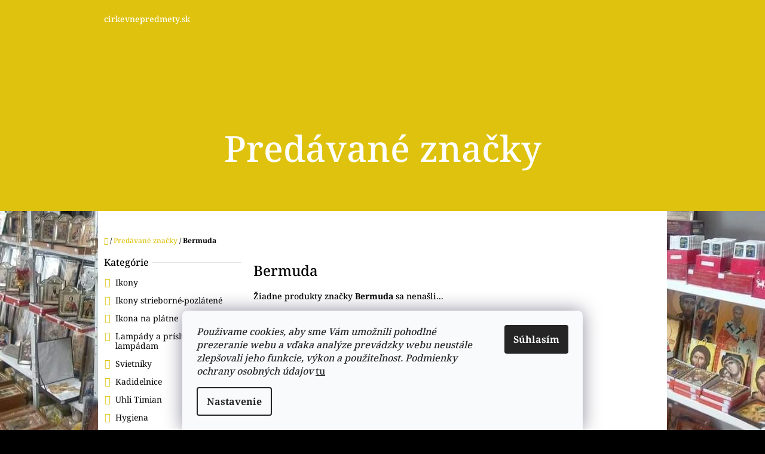

--- FILE ---
content_type: text/html; charset=utf-8
request_url: https://www.cirkevnepredmety.sk/znacka/bermuda/
body_size: 23636
content:
        <!doctype html><html lang="sk" dir="ltr" class="header-background-light external-fonts-loaded"><head><meta charset="utf-8" /><meta name="viewport" content="width=device-width,initial-scale=1" /><title>Bermuda - cirkevnepredmety.sk</title><link rel="preconnect" href="https://cdn.myshoptet.com" /><link rel="dns-prefetch" href="https://cdn.myshoptet.com" /><link rel="preload" href="https://cdn.myshoptet.com/prj/dist/master/cms/libs/jquery/jquery-1.11.3.min.js" as="script" /><link href="https://cdn.myshoptet.com/prj/dist/master/cms/templates/frontend_templates/shared/css/font-face/noto-serif.css" rel="stylesheet"><link href="https://cdn.myshoptet.com/prj/dist/master/shop/dist/font-shoptet-10.css.8c2408abe456ea0fcfd3.css" rel="stylesheet"><script>
dataLayer = [];
dataLayer.push({'shoptet' : {
    "pageId": -24,
    "pageType": "article",
    "currency": "EUR",
    "currencyInfo": {
        "decimalSeparator": ",",
        "exchangeRate": 1,
        "priceDecimalPlaces": 2,
        "symbol": "\u20ac",
        "symbolLeft": 1,
        "thousandSeparator": " "
    },
    "language": "sk",
    "projectId": 429010,
    "cartInfo": {
        "id": null,
        "freeShipping": false,
        "freeShippingFrom": null,
        "leftToFreeGift": {
            "formattedPrice": "\u20ac0",
            "priceLeft": 0
        },
        "freeGift": false,
        "leftToFreeShipping": {
            "priceLeft": null,
            "dependOnRegion": null,
            "formattedPrice": null
        },
        "discountCoupon": [],
        "getNoBillingShippingPrice": {
            "withoutVat": 0,
            "vat": 0,
            "withVat": 0
        },
        "cartItems": [],
        "taxMode": "ORDINARY"
    },
    "cart": [],
    "customer": {
        "priceRatio": 1,
        "priceListId": 1,
        "groupId": null,
        "registered": false,
        "mainAccount": false
    }
}});
dataLayer.push({'cookie_consent' : {
    "marketing": "denied",
    "analytics": "denied"
}});
document.addEventListener('DOMContentLoaded', function() {
    shoptet.consent.onAccept(function(agreements) {
        if (agreements.length == 0) {
            return;
        }
        dataLayer.push({
            'cookie_consent' : {
                'marketing' : (agreements.includes(shoptet.config.cookiesConsentOptPersonalisation)
                    ? 'granted' : 'denied'),
                'analytics': (agreements.includes(shoptet.config.cookiesConsentOptAnalytics)
                    ? 'granted' : 'denied')
            },
            'event': 'cookie_consent'
        });
    });
});
</script>

<!-- Google Tag Manager -->
<script>(function(w,d,s,l,i){w[l]=w[l]||[];w[l].push({'gtm.start':
new Date().getTime(),event:'gtm.js'});var f=d.getElementsByTagName(s)[0],
j=d.createElement(s),dl=l!='dataLayer'?'&l='+l:'';j.async=true;j.src=
'https://www.googletagmanager.com/gtm.js?id='+i+dl;f.parentNode.insertBefore(j,f);
})(window,document,'script','dataLayer','GTM-KH77MG8Z');</script>
<!-- End Google Tag Manager -->

<meta property="og:type" content="website"><meta property="og:site_name" content="cirkevnepredmety.sk"><meta property="og:url" content="https://www.cirkevnepredmety.sk/znacka/bermuda/"><meta property="og:title" content="Bermuda - cirkevnepredmety.sk"><meta name="author" content="cirkevnepredmety.sk"><meta name="web_author" content="Shoptet.sk"><meta name="dcterms.rightsHolder" content="www.cirkevnepredmety.sk"><meta name="robots" content="index,follow"><meta property="og:image" content="https://cdn.myshoptet.com/usr/www.cirkevnepredmety.sk/user/front_images/ogImage/hp.jpg?t=1769374126"><meta property="og:description" content="Výrobcovia ikon,sviečok a ďalších cirkevných potrieb. Najlepší dodávatelia na cirkevnepredmety.sk"><meta name="description" content="Výrobcovia ikon,sviečok a ďalších cirkevných potrieb. Najlepší dodávatelia na cirkevnepredmety.sk"><meta name="google-site-verification" content="om-784740065633566528"><style>:root {--color-primary: #dec20d;--color-primary-h: 52;--color-primary-s: 89%;--color-primary-l: 46%;--color-primary-hover: #0c7913;--color-primary-hover-h: 124;--color-primary-hover-s: 82%;--color-primary-hover-l: 26%;--color-secondary: #4cc24e;--color-secondary-h: 121;--color-secondary-s: 49%;--color-secondary-l: 53%;--color-secondary-hover: #11950f;--color-secondary-hover-h: 119;--color-secondary-hover-s: 82%;--color-secondary-hover-l: 32%;--color-tertiary: #0d8224;--color-tertiary-h: 132;--color-tertiary-s: 82%;--color-tertiary-l: 28%;--color-tertiary-hover: #0d7d0f;--color-tertiary-hover-h: 121;--color-tertiary-hover-s: 81%;--color-tertiary-hover-l: 27%;--color-header-background: #ffffff;--template-font: "Noto Serif";--template-headings-font: "Noto Serif";--header-background-url: none;--cookies-notice-background: #F8FAFB;--cookies-notice-color: #252525;--cookies-notice-button-hover: #27263f;--cookies-notice-link-hover: #3b3a5f;--templates-update-management-preview-mode-content: "Náhľad aktualizácií šablóny je aktívny pre váš prehliadač."}</style>
    
    <link href="https://cdn.myshoptet.com/prj/dist/master/shop/dist/main-10.less.9f94eacd43912b312b46.css" rel="stylesheet" />
            <link href="https://cdn.myshoptet.com/prj/dist/master/shop/dist/mobile-header-v1-10.less.555a70b2576ed56d92ba.css" rel="stylesheet" />
    
    <script>var shoptet = shoptet || {};</script>
    <script src="https://cdn.myshoptet.com/prj/dist/master/shop/dist/main-3g-header.js.05f199e7fd2450312de2.js"></script>
<!-- User include --><!-- project html code header -->
<style>
.advanced-parameter-inner, .advanced-parameter
{width:75px!important;
height:75px!important;}
</style>
<!-- /User include --><link rel="shortcut icon" href="/favicon.ico" type="image/x-icon" /><link rel="canonical" href="https://www.cirkevnepredmety.sk/znacka/bermuda/" />    <script>
        var _hwq = _hwq || [];
        _hwq.push(['setKey', '3EF3DFC2A815E90FC5D7B75E7B877914']);
        _hwq.push(['setTopPos', '0']);
        _hwq.push(['showWidget', '21']);
        (function() {
            var ho = document.createElement('script');
            ho.src = 'https://sk.im9.cz/direct/i/gjs.php?n=wdgt&sak=3EF3DFC2A815E90FC5D7B75E7B877914';
            var s = document.getElementsByTagName('script')[0]; s.parentNode.insertBefore(ho, s);
        })();
    </script>
<script>!function(){var t={9196:function(){!function(){var t=/\[object (Boolean|Number|String|Function|Array|Date|RegExp)\]/;function r(r){return null==r?String(r):(r=t.exec(Object.prototype.toString.call(Object(r))))?r[1].toLowerCase():"object"}function n(t,r){return Object.prototype.hasOwnProperty.call(Object(t),r)}function e(t){if(!t||"object"!=r(t)||t.nodeType||t==t.window)return!1;try{if(t.constructor&&!n(t,"constructor")&&!n(t.constructor.prototype,"isPrototypeOf"))return!1}catch(t){return!1}for(var e in t);return void 0===e||n(t,e)}function o(t,r,n){this.b=t,this.f=r||function(){},this.d=!1,this.a={},this.c=[],this.e=function(t){return{set:function(r,n){u(c(r,n),t.a)},get:function(r){return t.get(r)}}}(this),i(this,t,!n);var e=t.push,o=this;t.push=function(){var r=[].slice.call(arguments,0),n=e.apply(t,r);return i(o,r),n}}function i(t,n,o){for(t.c.push.apply(t.c,n);!1===t.d&&0<t.c.length;){if("array"==r(n=t.c.shift()))t:{var i=n,a=t.a;if("string"==r(i[0])){for(var f=i[0].split("."),s=f.pop(),p=(i=i.slice(1),0);p<f.length;p++){if(void 0===a[f[p]])break t;a=a[f[p]]}try{a[s].apply(a,i)}catch(t){}}}else if("function"==typeof n)try{n.call(t.e)}catch(t){}else{if(!e(n))continue;for(var l in n)u(c(l,n[l]),t.a)}o||(t.d=!0,t.f(t.a,n),t.d=!1)}}function c(t,r){for(var n={},e=n,o=t.split("."),i=0;i<o.length-1;i++)e=e[o[i]]={};return e[o[o.length-1]]=r,n}function u(t,o){for(var i in t)if(n(t,i)){var c=t[i];"array"==r(c)?("array"==r(o[i])||(o[i]=[]),u(c,o[i])):e(c)?(e(o[i])||(o[i]={}),u(c,o[i])):o[i]=c}}window.DataLayerHelper=o,o.prototype.get=function(t){var r=this.a;t=t.split(".");for(var n=0;n<t.length;n++){if(void 0===r[t[n]])return;r=r[t[n]]}return r},o.prototype.flatten=function(){this.b.splice(0,this.b.length),this.b[0]={},u(this.a,this.b[0])}}()}},r={};function n(e){var o=r[e];if(void 0!==o)return o.exports;var i=r[e]={exports:{}};return t[e](i,i.exports,n),i.exports}n.n=function(t){var r=t&&t.__esModule?function(){return t.default}:function(){return t};return n.d(r,{a:r}),r},n.d=function(t,r){for(var e in r)n.o(r,e)&&!n.o(t,e)&&Object.defineProperty(t,e,{enumerable:!0,get:r[e]})},n.o=function(t,r){return Object.prototype.hasOwnProperty.call(t,r)},function(){"use strict";n(9196)}()}();</script><style>/* custom background */@media (min-width: 992px) {body {background-color: #000000 ;background-position: left top;background-repeat: repeat !important;background-attachment: fixed;background-image: url('https://cdn.myshoptet.com/usr/www.cirkevnepredmety.sk/user/frontend_backgrounds/fb_img_1730736750027.jpg');}}</style>    <!-- Global site tag (gtag.js) - Google Analytics -->
    <script async src="https://www.googletagmanager.com/gtag/js?id=G-9VS2VSP4N6"></script>
    <script>
        
        window.dataLayer = window.dataLayer || [];
        function gtag(){dataLayer.push(arguments);}
        

                    console.debug('default consent data');

            gtag('consent', 'default', {"ad_storage":"denied","analytics_storage":"denied","ad_user_data":"denied","ad_personalization":"denied","wait_for_update":500});
            dataLayer.push({
                'event': 'default_consent'
            });
        
        gtag('js', new Date());

        
                gtag('config', 'G-9VS2VSP4N6', {"groups":"GA4","send_page_view":false,"content_group":"article","currency":"EUR","page_language":"sk"});
        
        
        
        
        
        
                    gtag('event', 'page_view', {"send_to":"GA4","page_language":"sk","content_group":"article","currency":"EUR"});
        
        
        
        
        
        
        
        
        
        
        
        
        
        document.addEventListener('DOMContentLoaded', function() {
            if (typeof shoptet.tracking !== 'undefined') {
                for (var id in shoptet.tracking.bannersList) {
                    gtag('event', 'view_promotion', {
                        "send_to": "UA",
                        "promotions": [
                            {
                                "id": shoptet.tracking.bannersList[id].id,
                                "name": shoptet.tracking.bannersList[id].name,
                                "position": shoptet.tracking.bannersList[id].position
                            }
                        ]
                    });
                }
            }

            shoptet.consent.onAccept(function(agreements) {
                if (agreements.length !== 0) {
                    console.debug('gtag consent accept');
                    var gtagConsentPayload =  {
                        'ad_storage': agreements.includes(shoptet.config.cookiesConsentOptPersonalisation)
                            ? 'granted' : 'denied',
                        'analytics_storage': agreements.includes(shoptet.config.cookiesConsentOptAnalytics)
                            ? 'granted' : 'denied',
                                                                                                'ad_user_data': agreements.includes(shoptet.config.cookiesConsentOptPersonalisation)
                            ? 'granted' : 'denied',
                        'ad_personalization': agreements.includes(shoptet.config.cookiesConsentOptPersonalisation)
                            ? 'granted' : 'denied',
                        };
                    console.debug('update consent data', gtagConsentPayload);
                    gtag('consent', 'update', gtagConsentPayload);
                    dataLayer.push(
                        { 'event': 'update_consent' }
                    );
                }
            });
        });
    </script>
</head>
    <body class="desktop id--24 in-znacka template-10 type-manufacturer-detail multiple-columns-body columns-3 ums_forms_redesign--off ums_a11y_category_page--on ums_discussion_rating_forms--off ums_flags_display_unification--on ums_a11y_login--off mobile-header-version-1"><noscript>
    <style>
        #header {
            padding-top: 0;
            position: relative !important;
            top: 0;
        }
        .header-navigation {
            position: relative !important;
        }
        .overall-wrapper {
            margin: 0 !important;
        }
        body:not(.ready) {
            visibility: visible !important;
        }
    </style>
    <div class="no-javascript">
        <div class="no-javascript__title">Musíte zmeniť nastavenie vášho prehliadača</div>
        <div class="no-javascript__text">Pozrite sa na: <a href="https://www.google.com/support/bin/answer.py?answer=23852">Ako povoliť JavaScript vo vašom prehliadači</a>.</div>
        <div class="no-javascript__text">Ak používate software na blokovanie reklám, možno bude potrebné, aby ste povolili JavaScript z tejto stránky.</div>
        <div class="no-javascript__text">Ďakujeme.</div>
    </div>
</noscript>

        <div id="fb-root"></div>
        <script>
            window.fbAsyncInit = function() {
                FB.init({
                    autoLogAppEvents : true,
                    xfbml            : true,
                    version          : 'v24.0'
                });
            };
        </script>
        <script async defer crossorigin="anonymous" src="https://connect.facebook.net/sk_SK/sdk.js#xfbml=1&version=v24.0"></script>
<!-- Google Tag Manager (noscript) -->
<noscript><iframe src="https://www.googletagmanager.com/ns.html?id=GTM-KH77MG8Z"
height="0" width="0" style="display:none;visibility:hidden"></iframe></noscript>
<!-- End Google Tag Manager (noscript) -->

    <div class="siteCookies siteCookies--bottom siteCookies--light js-siteCookies" role="dialog" data-testid="cookiesPopup" data-nosnippet>
        <div class="siteCookies__form">
            <div class="siteCookies__content">
                <div class="siteCookies__text">
                    <i>Použivame cookies, aby sme Vám umožnili pohodlné prezeranie webu a vďaka analýze prevádzky webu neustále zlepšovali jeho funkcie, výkon a použiteľnost. <span>Podmienky ochrany osobných údajov</span></i> <a href="http://www.cirkevnepredmety.sk/podmienky-ochrany-osobnych-udajov/" target="\" _blank="" rel="\" noreferrer="">tu</a>
                </div>
                <p class="siteCookies__links">
                    <button class="siteCookies__link js-cookies-settings" aria-label="Nastavenia cookies" data-testid="cookiesSettings">Nastavenie</button>
                </p>
            </div>
            <div class="siteCookies__buttonWrap">
                                <button class="siteCookies__button js-cookiesConsentSubmit" value="all" aria-label="Prijať cookies" data-testid="buttonCookiesAccept">Súhlasím</button>
            </div>
        </div>
        <script>
            document.addEventListener("DOMContentLoaded", () => {
                const siteCookies = document.querySelector('.js-siteCookies');
                document.addEventListener("scroll", shoptet.common.throttle(() => {
                    const st = document.documentElement.scrollTop;
                    if (st > 1) {
                        siteCookies.classList.add('siteCookies--scrolled');
                    } else {
                        siteCookies.classList.remove('siteCookies--scrolled');
                    }
                }, 100));
            });
        </script>
    </div>
<a href="#content" class="skip-link sr-only">Prejsť na obsah</a><div class="overall-wrapper">
    <div class="user-action">
                    <div class="user-action-in"><div class="user-action-login popup-widget login-widget"><div class="popup-widget-inner"><h2 id="loginHeading">Prihlásenie k vášmu účtu</h2><div id="customerLogin"><form action="/action/Customer/Login/" method="post" id="formLoginIncluded" class="csrf-enabled formLogin" data-testid="formLogin"><input type="hidden" name="referer" value="" /><div class="form-group"><div class="input-wrapper email js-validated-element-wrapper no-label"><input type="email" name="email" class="form-control" autofocus placeholder="E-mailová adresa (napr. jan@novak.sk)" data-testid="inputEmail" autocomplete="email" required /></div></div><div class="form-group"><div class="input-wrapper password js-validated-element-wrapper no-label"><input type="password" name="password" class="form-control" placeholder="Heslo" data-testid="inputPassword" autocomplete="current-password" required /><span class="no-display">Nemôžete vyplniť toto pole</span><input type="text" name="surname" value="" class="no-display" /></div></div><div class="form-group"><div class="login-wrapper"><button type="submit" class="btn btn-secondary btn-text btn-login" data-testid="buttonSubmit">Prihlásiť sa</button><div class="password-helper"><a href="/registracia/" data-testid="signup" rel="nofollow">Nová registrácia</a><a href="/klient/zabudnute-heslo/" rel="nofollow">Zabudnuté heslo</a></div></div></div></form>
</div></div></div>
    <div id="cart-widget" class="user-action-cart popup-widget cart-widget loader-wrapper" data-testid="popupCartWidget" role="dialog" aria-hidden="true"><div class="popup-widget-inner cart-widget-inner place-cart-here"><div class="loader-overlay"><div class="loader"></div></div></div><div class="cart-widget-button"><a href="/kosik/" class="btn btn-conversion" id="continue-order-button" rel="nofollow" data-testid="buttonNextStep">Pokračovať do košíka</a></div></div><div class="user-action-search popup-widget search-widget" itemscope itemtype="https://schema.org/WebSite" data-testid="searchWidget"><meta itemprop="headline" content="Predávané značky"/><meta itemprop="url" content="https://www.cirkevnepredmety.sk"/><meta itemprop="text" content="Výrobcovia ikon,sviečok a ďalších cirkevných potrieb. Najlepší dodávatelia na cirkevnepredmety.sk"/><div class="popup-widget-inner"><div class="search"><h2>Čo potrebujete nájsť?</h2><form action="/action/ProductSearch/prepareString/" method="post"
    id="formSearchForm" class="search-form compact-form js-search-main"
    itemprop="potentialAction" itemscope itemtype="https://schema.org/SearchAction" data-testid="searchForm">
    <fieldset>
        <meta itemprop="target"
            content="https://www.cirkevnepredmety.sk/vyhladavanie/?string={string}"/>
        <input type="hidden" name="language" value="sk"/>
        
            
<input
    type="search"
    name="string"
        class="query-input form-control search-input js-search-input lg"
    placeholder="Napíšte, čo hľadáte"
    autocomplete="off"
    required
    itemprop="query-input"
    aria-label="Vyhľadávanie"
    data-testid="searchInput"
>
            <button type="submit" class="btn btn-default btn-arrow-right btn-lg" data-testid="searchBtn"><span class="sr-only">Hľadať</span></button>
        
    </fieldset>
</form>
<h3>Odporúčame</h3><div class="recommended-products"><a href="#" class="browse next"><span class="sr-only">Nasledujúce</span></a><a href="#" class="browse prev inactive"><span class="sr-only">Predchádzajúce</span></a><div class="indicator"><div></div></div><div class="row active"><div class="col-sm-4"><a href="/svietniky-chramove/svietnik-na-24-sviecky/" class="recommended-product"><img src="data:image/svg+xml,%3Csvg%20width%3D%22100%22%20height%3D%22100%22%20xmlns%3D%22http%3A%2F%2Fwww.w3.org%2F2000%2Fsvg%22%3E%3C%2Fsvg%3E" alt="Svietnik na 24 sviečky" width="100" height="100"  data-src="https://cdn.myshoptet.com/usr/www.cirkevnepredmety.sk/user/shop/related/3499_svietnik-na-24-sviecky.jpg?6759e317" fetchpriority="low" />                        <span class="p-bottom">
                            <strong class="name" data-testid="productCardName">  Svietnik na 24 sviečky</strong>

                                                            <strong class="price price-final" data-testid="productCardPrice">€213,28</strong>
                            
                                                    </span>
</a></div><div class="col-sm-4"><a href="/muzske/svaty-velkomucenik-juraj/" class="recommended-product"><img src="data:image/svg+xml,%3Csvg%20width%3D%22100%22%20height%3D%22100%22%20xmlns%3D%22http%3A%2F%2Fwww.w3.org%2F2000%2Fsvg%22%3E%3C%2Fsvg%3E" alt="Svätý veľkomučeník Juraj" width="100" height="100"  data-src="https://cdn.myshoptet.com/usr/www.cirkevnepredmety.sk/user/shop/related/3643_svaty-velkomucenik-juraj.jpg?6759e317" fetchpriority="low" />                        <span class="p-bottom">
                            <strong class="name" data-testid="productCardName">  Svätý veľkomučeník Juraj</strong>

                                                            <strong class="price price-final" data-testid="productCardPrice">€19,36</strong>
                            
                                                    </span>
</a></div><div class="col-sm-4"><a href="/vyrobky-z-dreva/dreveny-relikviar/" class="recommended-product"><img src="data:image/svg+xml,%3Csvg%20width%3D%22100%22%20height%3D%22100%22%20xmlns%3D%22http%3A%2F%2Fwww.w3.org%2F2000%2Fsvg%22%3E%3C%2Fsvg%3E" alt="Drevený relikviár" width="100" height="100"  data-src="https://cdn.myshoptet.com/usr/www.cirkevnepredmety.sk/user/shop/related/5191_dreveny-relikviar.jpg?68bd81ad" fetchpriority="low" />                        <span class="p-bottom">
                            <strong class="name" data-testid="productCardName">  Drevený relikviár</strong>

                                                            <strong class="price price-final" data-testid="productCardPrice">€221,40</strong>
                            
                                                    </span>
</a></div></div><div class="row"><div class="col-sm-4"><a href="/ikony-z-dreva/drevena-ikona-serafim-sarovsky/" class="recommended-product"><img src="data:image/svg+xml,%3Csvg%20width%3D%22100%22%20height%3D%22100%22%20xmlns%3D%22http%3A%2F%2Fwww.w3.org%2F2000%2Fsvg%22%3E%3C%2Fsvg%3E" alt="Drevená ikona Serafim Sarovský" width="100" height="100"  data-src="https://cdn.myshoptet.com/usr/www.cirkevnepredmety.sk/user/shop/related/4858_drevena-ikona-serafim-sarovsky.png?679c7e3b" fetchpriority="low" />                        <span class="p-bottom">
                            <strong class="name" data-testid="productCardName">  Drevená ikona Serafim Sarovský</strong>

                                                            <strong class="price price-final" data-testid="productCardPrice">€112,91</strong>
                            
                                                    </span>
</a></div><div class="col-sm-4 active"><a href="/ikony-z-dreva/drevena-ikona-svateho-mikulasa/" class="recommended-product"><img src="data:image/svg+xml,%3Csvg%20width%3D%22100%22%20height%3D%22100%22%20xmlns%3D%22http%3A%2F%2Fwww.w3.org%2F2000%2Fsvg%22%3E%3C%2Fsvg%3E" alt="Drevená ikona Svätého Mikuláša" width="100" height="100"  data-src="https://cdn.myshoptet.com/usr/www.cirkevnepredmety.sk/user/shop/related/5167_drevena-ikona-svateho-mikulasa.jpg?68bd598c" fetchpriority="low" />                        <span class="p-bottom">
                            <strong class="name" data-testid="productCardName">  Drevená ikona Svätého Mikuláša</strong>

                                                            <strong class="price price-final" data-testid="productCardPrice">€19,68</strong>
                            
                                                    </span>
</a></div><div class="col-sm-4"><a href="/ikony-z-dreva/triptich---ikona/" class="recommended-product"><img src="data:image/svg+xml,%3Csvg%20width%3D%22100%22%20height%3D%22100%22%20xmlns%3D%22http%3A%2F%2Fwww.w3.org%2F2000%2Fsvg%22%3E%3C%2Fsvg%3E" alt="Triptich" width="100" height="100"  data-src="https://cdn.myshoptet.com/usr/www.cirkevnepredmety.sk/user/shop/related/5149_triptich.jpg?68bd4aa0" fetchpriority="low" />                        <span class="p-bottom">
                            <strong class="name" data-testid="productCardName">  Triptich – Ikona</strong>

                                                            <strong class="price price-final" data-testid="productCardPrice">€51,66</strong>
                            
                                                    </span>
</a></div></div><div class="row"><div class="col-sm-4"><a href="/chramovy-nabytok/stojan-na-knihu/" class="recommended-product"><img src="data:image/svg+xml,%3Csvg%20width%3D%22100%22%20height%3D%22100%22%20xmlns%3D%22http%3A%2F%2Fwww.w3.org%2F2000%2Fsvg%22%3E%3C%2Fsvg%3E" alt="Stojan na knihu" width="100" height="100"  data-src="https://cdn.myshoptet.com/usr/www.cirkevnepredmety.sk/user/shop/related/4894_stojan-na-knihu.jpg?679f9d6f" fetchpriority="low" />                        <span class="p-bottom">
                            <strong class="name" data-testid="productCardName">  Stojan na knihu</strong>

                                                            <strong class="price price-final" data-testid="productCardPrice">€188,19</strong>
                            
                                                    </span>
</a></div><div class="col-sm-4"><a href="/ikony-z-dreva/drevena-ikona-panny-marie/" class="recommended-product"><img src="data:image/svg+xml,%3Csvg%20width%3D%22100%22%20height%3D%22100%22%20xmlns%3D%22http%3A%2F%2Fwww.w3.org%2F2000%2Fsvg%22%3E%3C%2Fsvg%3E" alt="Drevená ikona Panny Márie" width="100" height="100"  data-src="https://cdn.myshoptet.com/usr/www.cirkevnepredmety.sk/user/shop/related/5164_drevena-ikona-panny-marie.jpg?68bd5724" fetchpriority="low" />                        <span class="p-bottom">
                            <strong class="name" data-testid="productCardName">  Drevená ikona Panny Márie</strong>

                                                            <strong class="price price-final" data-testid="productCardPrice">€19,68</strong>
                            
                                                    </span>
</a></div><div class="col-sm-4"><a href="/drevene-krize-z-masivu-rozne-provedeni/dreveny-kriz-na-oltar/" class="recommended-product"><img src="data:image/svg+xml,%3Csvg%20width%3D%22100%22%20height%3D%22100%22%20xmlns%3D%22http%3A%2F%2Fwww.w3.org%2F2000%2Fsvg%22%3E%3C%2Fsvg%3E" alt="Drevený kríž na oltár" width="100" height="100"  data-src="https://cdn.myshoptet.com/usr/www.cirkevnepredmety.sk/user/shop/related/5131_dreveny-kriz-na-oltar.jpg?68bd3abc" fetchpriority="low" />                        <span class="p-bottom">
                            <strong class="name" data-testid="productCardName">  Drevený kríž na oltár</strong>

                                                            <strong class="price price-final" data-testid="productCardPrice">€36,90</strong>
                            
                                                    </span>
</a></div></div></div></div>
</div></div></div>
            </div>
<header id="header"><div class="container navigation-wrapper">
    <div class="header-navigation">
        <div>
            <div class="site-name"><a href="/" class="text-logo" data-testid="linkWebsiteLogo"><span><span class="header__title">cirkevnepredmety.sk</span><small class="motto">Predaj cirkevných predmetov,ikon,lampád,svietniky,kadidelnice,kríže,sväté oléje,náramky,ružance,Evchaisticke poteby,chramove potreby,sviečky a potrieb pre veriacich a pre liturgiu. Kvalitné výrobky na podporu vašej viery.</small></span></a></div>            
    <div class="navigation-buttons">
                <a href="#" class="toggle-window" data-target="search" data-hover="true" data-testid="linkSearchIcon"><span class="sr-only">Hľadať</span></a>
                                    <a href="#" class="toggle-window" data-target="login" data-hover="true" data-testid="signin"><span class="sr-only">Prihlásenie</span></a>
                            <a href="/kosik/" class="toggle-window cart-count" data-hover="true" data-target="cart" data-redirect="true" data-testid="headerCart" rel="nofollow" aria-haspopup="dialog" aria-expanded="false" aria-controls="cart-widget">
            <span class="sr-only">Nákupný košík</span>
                    </a>
        <a href="#" class="toggle-window" data-target="navigation" data-hover="true" data-testid="hamburgerMenu"><span class="sr-only">Menu</span></a>
    </div>

            <nav id="navigation" class="hovered-nav" aria-label="Hlavné menu" data-collapsible="true"><div class="navigation-in menu"><ul class="menu-level-1" role="menubar" data-testid="headerMenuItems"><li class="menu-item-706 ext" role="none"><a href="/kategoria/ikony/" data-testid="headerMenuItem" role="menuitem" aria-haspopup="true" aria-expanded="false"><b>Ikony</b><span class="submenu-arrow"></span></a><ul class="menu-level-2" aria-label="Ikony" tabindex="-1" role="menu"><li class="menu-item-1084" role="none"><a href="/kategoria/ikona-bohorodicky--panny-marie/" data-image="https://cdn.myshoptet.com/usr/www.cirkevnepredmety.sk/user/categories/thumb/img_20241126_140215_(1).jpg" data-testid="headerMenuItem" role="menuitem"><span>Ikona Bohorodičky, Panny Márie</span></a>
                        </li><li class="menu-item-748" role="none"><a href="/kategoria/ikony-jezisa-krista--isusa-christa/" data-image="https://cdn.myshoptet.com/usr/www.cirkevnepredmety.sk/user/categories/thumb/img_20241127_104557.jpg" data-testid="headerMenuItem" role="menuitem"><span>Ikony Ježiša Krista, Isusa Christa</span></a>
                        </li><li class="menu-item-1090" role="none"><a href="/kategoria/ikona-paru--parove-ikony/" data-image="https://cdn.myshoptet.com/usr/www.cirkevnepredmety.sk/user/categories/thumb/img_20241129_110556.jpg" data-testid="headerMenuItem" role="menuitem"><span>Ikona páru, Párove ikony</span></a>
                        </li><li class="menu-item-1096" role="none"><a href="/kategoria/posledna-vecera/" data-image="https://cdn.myshoptet.com/usr/www.cirkevnepredmety.sk/user/categories/thumb/img_20241207_095417_(1).jpg" data-testid="headerMenuItem" role="menuitem"><span>Posledna večera</span></a>
                        </li><li class="menu-item-745" role="none"><a href="/kategoria/ikony-svatych/" data-image="https://cdn.myshoptet.com/usr/www.cirkevnepredmety.sk/user/categories/thumb/img_20241127_103606.jpg" data-testid="headerMenuItem" role="menuitem"><span>Ikony Svätých</span></a>
                        </li><li class="menu-item-1087" role="none"><a href="/kategoria/ikony-v-plastovych-ramcoch/" data-image="https://cdn.myshoptet.com/usr/www.cirkevnepredmety.sk/user/categories/thumb/img_20241212_192241.jpg" data-testid="headerMenuItem" role="menuitem"><span>Ikony v plastových rámcoch</span></a>
                        </li><li class="menu-item-751" role="none"><a href="/kategoria/ikona-v-zamatovom-rame/" data-image="https://cdn.myshoptet.com/usr/www.cirkevnepredmety.sk/user/categories/thumb/ikona_zamat.jpg" data-testid="headerMenuItem" role="menuitem"><span>Ikona v zamatovom ráme</span></a>
                        </li><li class="menu-item-804" role="none"><a href="/kategoria/stredoveke-ikony/" data-image="https://cdn.myshoptet.com/usr/www.cirkevnepredmety.sk/user/categories/thumb/162116025_115625320489927_7405280731848555113_n.jpg" data-testid="headerMenuItem" role="menuitem"><span>Stredoveké ikony</span></a>
                        </li><li class="menu-item-813" role="none"><a href="/kategoria/rozne-ikony/" data-image="https://cdn.myshoptet.com/usr/www.cirkevnepredmety.sk/user/categories/thumb/img_20241207_225023-edit.jpg" data-testid="headerMenuItem" role="menuitem"><span>Rôzne ikony</span></a>
                        </li><li class="menu-item-918" role="none"><a href="/kategoria/ikona-kiot/" data-image="https://cdn.myshoptet.com/usr/www.cirkevnepredmety.sk/user/categories/thumb/3920363072_w600_h600_3920363072.jpg" data-testid="headerMenuItem" role="menuitem"><span>Ikona kiot</span></a>
                        </li></ul></li>
<li class="menu-item-1135 ext" role="none"><a href="/kategoria/ikony-strieborne-pozlatene/" data-testid="headerMenuItem" role="menuitem" aria-haspopup="true" aria-expanded="false"><b>Ikony strieborné-pozlátené</b><span class="submenu-arrow"></span></a><ul class="menu-level-2" aria-label="Ikony strieborné-pozlátené" tabindex="-1" role="menu"><li class="menu-item-1138" role="none"><a href="/kategoria/ikony-strieborne-pozlatene-detske/" data-image="https://cdn.myshoptet.com/usr/www.cirkevnepredmety.sk/user/categories/thumb/photo1713179781_(2).jpeg" data-testid="headerMenuItem" role="menuitem"><span>Ikony strieborné-pozlátené detské</span></a>
                        </li><li class="menu-item-1141" role="none"><a href="/kategoria/strieborna-ikona-obluk/" data-image="https://cdn.myshoptet.com/usr/www.cirkevnepredmety.sk/user/categories/thumb/strieborn___ikona_obl__k.png" data-testid="headerMenuItem" role="menuitem"><span>Strieborná Ikona Oblúk</span></a>
                        </li><li class="menu-item-1171" role="none"><a href="/kategoria/strieborna-ikona-obdlznikova/" data-image="https://cdn.myshoptet.com/usr/www.cirkevnepredmety.sk/user/categories/thumb/isus.png" data-testid="headerMenuItem" role="menuitem"><span>Strieborná ikona obdĺžniková</span></a>
                        </li><li class="menu-item-1174" role="none"><a href="/kategoria/strieborna-ikona-v-muranskom-skle/" data-image="https://cdn.myshoptet.com/usr/www.cirkevnepredmety.sk/user/categories/thumb/strieborn___ikona_v_mur__nskom_skle.jpg" data-testid="headerMenuItem" role="menuitem"><span>Strieborná ikona v muránskom skle</span></a>
                        </li><li class="menu-item-1144" role="none"><a href="/kategoria/kozena-skladacia-strieborna-ikona/" data-image="https://cdn.myshoptet.com/usr/www.cirkevnepredmety.sk/user/categories/thumb/ko__en___skladacia_ikona.jpg" data-testid="headerMenuItem" role="menuitem"><span>Kožená skladacia strieborna ikona</span></a>
                        </li><li class="menu-item-1147" role="none"><a href="/kategoria/ikony-strieborne-posledna-vecera/" data-image="https://cdn.myshoptet.com/usr/www.cirkevnepredmety.sk/user/categories/thumb/ikony_strieborn___posledn___ve__era.jpg" data-testid="headerMenuItem" role="menuitem"><span>Ikony strieborné Posledná večera</span></a>
                        </li><li class="menu-item-1150" role="none"><a href="/kategoria/strieborny-privesok-do-auta/" data-image="https://cdn.myshoptet.com/usr/www.cirkevnepredmety.sk/user/categories/thumb/strieborn___privesok_do_auta.png" data-testid="headerMenuItem" role="menuitem"><span>Strieborný privesok do auta</span></a>
                        </li><li class="menu-item-1153" role="none"><a href="/kategoria/klucenka-so-striebornou-ikonou-pozehnanie-domu/" data-image="https://cdn.myshoptet.com/usr/www.cirkevnepredmety.sk/user/categories/thumb/k__u__enka_so_striebornou_ikonou_po__ehnanie_domu.png" data-testid="headerMenuItem" role="menuitem"><span>Kľučenka so striebornou ikonou Požehnanie domu</span></a>
                        </li></ul></li>
<li class="menu-item-1159 ext" role="none"><a href="/kategoria/ikona-na-platne/" data-testid="headerMenuItem" role="menuitem" aria-haspopup="true" aria-expanded="false"><b>Ikona na plátne</b><span class="submenu-arrow"></span></a><ul class="menu-level-2" aria-label="Ikona na plátne" tabindex="-1" role="menu"><li class="menu-item-1162" role="none"><a href="/kategoria/ikony-na-platne-muzske/" data-image="https://cdn.myshoptet.com/usr/www.cirkevnepredmety.sk/user/categories/thumb/ikony_na_pl__tne_mu__sk__.png" data-testid="headerMenuItem" role="menuitem"><span>Ikony na plátne mužské</span></a>
                        </li><li class="menu-item-1165" role="none"><a href="/kategoria/ikony-na-platne-zenske/" data-testid="headerMenuItem" role="menuitem"><span>Ikony na plátne ženské</span></a>
                        </li><li class="menu-item-1168" role="none"><a href="/kategoria/ikony-na-platne-rozne/" data-image="https://cdn.myshoptet.com/usr/www.cirkevnepredmety.sk/user/categories/thumb/snapedit_1739090306751.png" data-testid="headerMenuItem" role="menuitem"><span>Ikony na plátne rôzne</span></a>
                        </li></ul></li>
<li class="menu-item-1093 ext" role="none"><a href="/kategoria/lampady-a-prislusenstvo-k-lampadam/" data-testid="headerMenuItem" role="menuitem" aria-haspopup="true" aria-expanded="false"><b>Lampády a príslušenstvo k lampádam</b><span class="submenu-arrow"></span></a><ul class="menu-level-2" aria-label="Lampády a príslušenstvo k lampádam" tabindex="-1" role="menu"><li class="menu-item-819" role="none"><a href="/kategoria/lampadne-lampove-oleje/" data-image="https://cdn.myshoptet.com/usr/www.cirkevnepredmety.sk/user/categories/thumb/img_20241201_145049.jpg" data-testid="headerMenuItem" role="menuitem"><span>Lampádne-Lampové oleje</span></a>
                        </li><li class="menu-item-783" role="none"><a href="/kategoria/zavesne-haky/" data-image="https://cdn.myshoptet.com/usr/www.cirkevnepredmety.sk/user/categories/thumb/dr__iak.jpg" data-testid="headerMenuItem" role="menuitem"><span>Závesné háky</span></a>
                        </li><li class="menu-item-864" role="none"><a href="/kategoria/pomocky-k-lampadam/" data-image="https://cdn.myshoptet.com/usr/www.cirkevnepredmety.sk/user/categories/thumb/img_20241201_134709.jpg" data-testid="headerMenuItem" role="menuitem"><span>Pomôcky k lampádam</span></a>
                        </li><li class="menu-item-792" role="none"><a href="/kategoria/lampady/" data-image="https://cdn.myshoptet.com/usr/www.cirkevnepredmety.sk/user/categories/thumb/000.jpg" data-testid="headerMenuItem" role="menuitem"><span>Lampády</span></a>
                        </li></ul></li>
<li class="menu-item-724 ext" role="none"><a href="/kategoria/sviecniky/" data-testid="headerMenuItem" role="menuitem" aria-haspopup="true" aria-expanded="false"><b>Svietniky</b><span class="submenu-arrow"></span></a><ul class="menu-level-2" aria-label="Svietniky" tabindex="-1" role="menu"><li class="menu-item-786" role="none"><a href="/kategoria/jednosvietnik/" data-image="https://cdn.myshoptet.com/usr/www.cirkevnepredmety.sk/user/categories/thumb/162195448_1779116952249513_6233122727461257937_n.jpg" data-testid="headerMenuItem" role="menuitem"><span>Jednosvietnik</span></a>
                        </li><li class="menu-item-789" role="none"><a href="/kategoria/trojsvietnik/" data-image="https://cdn.myshoptet.com/usr/www.cirkevnepredmety.sk/user/categories/thumb/trojsvietnik_1.jpg" data-testid="headerMenuItem" role="menuitem"><span>Trojsvietnik</span></a>
                        </li><li class="menu-item-1008" role="none"><a href="/kategoria/sedmisvietnik/" data-image="https://cdn.myshoptet.com/usr/www.cirkevnepredmety.sk/user/categories/thumb/img_20241208_120820.jpg" data-testid="headerMenuItem" role="menuitem"><span>Sedmisvietnik</span></a>
                        </li><li class="menu-item-1120" role="none"><a href="/kategoria/dikiri-a-trikiri/" data-image="https://cdn.myshoptet.com/usr/www.cirkevnepredmety.sk/user/categories/thumb/66.jpg" data-testid="headerMenuItem" role="menuitem"><span>Dikiri a Trikiri</span></a>
                        </li><li class="menu-item-1123" role="none"><a href="/kategoria/zhasinac-sviec/" data-image="https://cdn.myshoptet.com/usr/www.cirkevnepredmety.sk/user/categories/thumb/02527.jpg" data-testid="headerMenuItem" role="menuitem"><span>Zhasínač sviec</span></a>
                        </li><li class="menu-item-1156" role="none"><a href="/kategoria/svietniky-chramove/" data-image="https://cdn.myshoptet.com/usr/www.cirkevnepredmety.sk/user/categories/thumb/image_(8).jpg" data-testid="headerMenuItem" role="menuitem"><span>Svietniky chrámové</span></a>
                        </li></ul></li>
<li class="menu-item-721 ext" role="none"><a href="/kategoria/kadidelnice/" data-testid="headerMenuItem" role="menuitem" aria-haspopup="true" aria-expanded="false"><b>Kadidelnice</b><span class="submenu-arrow"></span></a><ul class="menu-level-2" aria-label="Kadidelnice" tabindex="-1" role="menu"><li class="menu-item-984" role="none"><a href="/kategoria/kadidelnica-domaca/" data-image="https://cdn.myshoptet.com/usr/www.cirkevnepredmety.sk/user/categories/thumb/____________________2_200x200_102-1.jpg" data-testid="headerMenuItem" role="menuitem"><span>Kadidelnica domáca</span></a>
                        </li><li class="menu-item-987" role="none"><a href="/kategoria/kadidelnica-chramova/" data-image="https://cdn.myshoptet.com/usr/www.cirkevnepredmety.sk/user/categories/thumb/img_20241208_143319.jpg" data-testid="headerMenuItem" role="menuitem"><span>Kadidelnica chrámová</span></a>
                        </li></ul></li>
<li class="menu-item-957 ext" role="none"><a href="/kategoria/uhli-timian/" data-testid="headerMenuItem" role="menuitem" aria-haspopup="true" aria-expanded="false"><b>Uhli Timian</b><span class="submenu-arrow"></span></a><ul class="menu-level-2" aria-label="Uhli Timian" tabindex="-1" role="menu"><li class="menu-item-831" role="none"><a href="/kategoria/kadidlo-ladan/" data-image="https://cdn.myshoptet.com/usr/www.cirkevnepredmety.sk/user/categories/thumb/img_20241208_163841.jpg" data-testid="headerMenuItem" role="menuitem"><span>Kadidlo-Ladan</span></a>
                        </li><li class="menu-item-1059" role="none"><a href="/kategoria/uhli-do-kadidla/" data-image="https://cdn.myshoptet.com/usr/www.cirkevnepredmety.sk/user/categories/thumb/img_20241208_164221.jpg" data-testid="headerMenuItem" role="menuitem"><span>Uhli do kadidla</span></a>
                        </li></ul></li>
<li class="menu-item-861 ext" role="none"><a href="/kategoria/hygiena/" data-testid="headerMenuItem" role="menuitem" aria-haspopup="true" aria-expanded="false"><b>Hygiena</b><span class="submenu-arrow"></span></a><ul class="menu-level-2" aria-label="Hygiena" tabindex="-1" role="menu"><li class="menu-item-1026" role="none"><a href="/kategoria/mast/" data-image="https://cdn.myshoptet.com/usr/www.cirkevnepredmety.sk/user/categories/thumb/06243.jpg" data-testid="headerMenuItem" role="menuitem"><span>Masť</span></a>
                        </li><li class="menu-item-1029" role="none"><a href="/kategoria/savpon/" data-image="https://cdn.myshoptet.com/usr/www.cirkevnepredmety.sk/user/categories/thumb/__ampon.jpg" data-testid="headerMenuItem" role="menuitem"><span>Šampon</span></a>
                        </li><li class="menu-item-1032" role="none"><a href="/kategoria/eko-mydlo/" data-image="https://cdn.myshoptet.com/usr/www.cirkevnepredmety.sk/user/categories/thumb/eko_mydlo.jpg" data-testid="headerMenuItem" role="menuitem"><span>Eko mydlo</span></a>
                        </li></ul></li>
<li class="menu-item-766" role="none"><a href="/kategoria/svate-oleje-myro-aromaticky-olej/" data-testid="headerMenuItem" role="menuitem" aria-expanded="false"><b>Sväté oleje myro,aromatický olej</b></a></li>
<li class="menu-item-718" role="none"><a href="/kategoria/krize/" data-testid="headerMenuItem" role="menuitem" aria-expanded="false"><b>Kríže</b></a></li>
<li class="menu-item-846" role="none"><a href="/kategoria/retiazky/" data-testid="headerMenuItem" role="menuitem" aria-expanded="false"><b>Retiazky a prívesky</b></a></li>
<li class="menu-item-858" role="none"><a href="/kategoria/relikviar-schranka-na-relikvie/" data-testid="headerMenuItem" role="menuitem" aria-expanded="false"><b>Relikviár,schránka na relikvie</b></a></li>
<li class="menu-item-942" role="none"><a href="/kategoria/auto/" data-testid="headerMenuItem" role="menuitem" aria-expanded="false"><b>Auto</b></a></li>
<li class="menu-item-852" role="none"><a href="/kategoria/naramky/" data-testid="headerMenuItem" role="menuitem" aria-expanded="false"><b>Náramky</b></a></li>
<li class="menu-item-945" role="none"><a href="/kategoria/prsten/" data-testid="headerMenuItem" role="menuitem" aria-expanded="false"><b>Prsten</b></a></li>
<li class="menu-item-843" role="none"><a href="/kategoria/ruzance/" data-testid="headerMenuItem" role="menuitem" aria-expanded="false"><b>Ružence</b></a></li>
<li class="menu-item-948" role="none"><a href="/kategoria/razitka-vyrezavacky/" data-testid="headerMenuItem" role="menuitem" aria-expanded="false"><b>Razitka Vyrezavačky</b></a></li>
<li class="menu-item-951" role="none"><a href="/kategoria/evcharisticke-potreby/" data-testid="headerMenuItem" role="menuitem" aria-expanded="false"><b>Evcharisticke potreby</b></a></li>
<li class="menu-item-954" role="none"><a href="/kategoria/stetce/" data-testid="headerMenuItem" role="menuitem" aria-expanded="false"><b>Štetce Kropidla</b></a></li>
<li class="menu-item-763 ext" role="none"><a href="/kategoria/knihy-liturgicke--knihy-bohosluzobne--knihy-duchovne--akafisty/" data-testid="headerMenuItem" role="menuitem" aria-haspopup="true" aria-expanded="false"><b>Knihy liturgické, Knihy Bohoslužobné, knihy duchovné, akafisty</b><span class="submenu-arrow"></span></a><ul class="menu-level-2" aria-label="Knihy liturgické, Knihy Bohoslužobné, knihy duchovné, akafisty" tabindex="-1" role="menu"><li class="menu-item-963" role="none"><a href="/kategoria/knihy-pre-studenta-liturgicke/" data-image="https://cdn.myshoptet.com/usr/www.cirkevnepredmety.sk/user/categories/thumb/knihy-1.jpg" data-testid="headerMenuItem" role="menuitem"><span>Knihy pre študenta,liturgické</span></a>
                        </li><li class="menu-item-969" role="none"><a href="/kategoria/knihy-duchovne--akafisty/" data-image="https://cdn.myshoptet.com/usr/www.cirkevnepredmety.sk/user/categories/thumb/knihy-2.jpg" data-testid="headerMenuItem" role="menuitem"><span>Knihy duchovné, akafisty</span></a>
                        </li><li class="menu-item-978" role="none"><a href="/kategoria/bohosluzobne-knihy/" data-testid="headerMenuItem" role="menuitem"><span>Bohoslužobne knihy</span></a>
                        </li></ul></li>
<li class="menu-item-709 ext" role="none"><a href="/kategoria/sviecky/" data-testid="headerMenuItem" role="menuitem" aria-haspopup="true" aria-expanded="false"><b>Sviečky</b><span class="submenu-arrow"></span></a><ul class="menu-level-2" aria-label="Sviečky" tabindex="-1" role="menu"><li class="menu-item-774" role="none"><a href="/kategoria/parafinove-sviecky/" data-image="https://cdn.myshoptet.com/usr/www.cirkevnepredmety.sk/user/categories/thumb/svie__ky-1.png" data-testid="headerMenuItem" role="menuitem"><span>Parafínové sviečky</span></a>
                        </li><li class="menu-item-810" role="none"><a href="/kategoria/voskove-sviecky/" data-image="https://cdn.myshoptet.com/usr/www.cirkevnepredmety.sk/user/categories/thumb/svie__ky-2.png" data-testid="headerMenuItem" role="menuitem"><span>Voskové sviečky</span></a>
                        </li><li class="menu-item-909" role="none"><a href="/kategoria/sviecky--pro-domacnost/" data-image="https://cdn.myshoptet.com/usr/www.cirkevnepredmety.sk/user/categories/thumb/swieca_domowa.jpg" data-testid="headerMenuItem" role="menuitem"><span>Sviečky pre domácnosť</span></a>
                        </li><li class="menu-item-1132" role="none"><a href="/kategoria/sviecky-rozne/" data-image="https://cdn.myshoptet.com/usr/www.cirkevnepredmety.sk/user/categories/thumb/img_20250108_142137.jpg" data-testid="headerMenuItem" role="menuitem"><span>Sviečky rôzne</span></a>
                        </li></ul></li>
<li class="menu-item-849 ext" role="none"><a href="/kategoria/chramove-potreby/" data-testid="headerMenuItem" role="menuitem" aria-haspopup="true" aria-expanded="false"><b>CHrámové potreby</b><span class="submenu-arrow"></span></a><ul class="menu-level-2" aria-label="CHrámové potreby" tabindex="-1" role="menu"><li class="menu-item-900" role="none"><a href="/kategoria/zastavy-plachty/" data-image="https://cdn.myshoptet.com/usr/www.cirkevnepredmety.sk/user/categories/thumb/fb_img_1727984437685.jpg" data-testid="headerMenuItem" role="menuitem"><span>Zastávy,plachty</span></a>
                        </li><li class="menu-item-903" role="none"><a href="/kategoria/ilitony-pokrovce-pokryvy-diskosy-disky/" data-image="https://cdn.myshoptet.com/usr/www.cirkevnepredmety.sk/user/categories/thumb/img_20241214_133601.jpg" data-testid="headerMenuItem" role="menuitem"><span>Ilitony,pokrovce,pokryvy,diskosy,disky</span></a>
                        </li><li class="menu-item-936" role="none"><a href="/kategoria/plastenica/" data-image="https://cdn.myshoptet.com/usr/www.cirkevnepredmety.sk/user/categories/thumb/img_20241214_134402.jpg" data-testid="headerMenuItem" role="menuitem"><span>Pláštenica</span></a>
                        </li><li class="menu-item-1011" role="none"><a href="/kategoria/litijne-bludo/" data-image="https://cdn.myshoptet.com/usr/www.cirkevnepredmety.sk/user/categories/thumb/08874.jpeg" data-testid="headerMenuItem" role="menuitem"><span>Lítiová misa,misa na lítiu,lítijne bľudo</span></a>
                        </li><li class="menu-item-1014" role="none"><a href="/kategoria/liturgcka-koruna-svadobne-vence-koruny-na-sobas/" data-image="https://cdn.myshoptet.com/usr/www.cirkevnepredmety.sk/user/categories/thumb/k-2.jpg" data-testid="headerMenuItem" role="menuitem"><span>Liturgcká koruna,svadobné vence,koruny na sobáš</span></a>
                        </li><li class="menu-item-1017" role="none"><a href="/kategoria/daronosnica-ciborium-na-prenasanie-svatych-darov/" data-image="https://cdn.myshoptet.com/usr/www.cirkevnepredmety.sk/user/categories/thumb/d.jpg" data-testid="headerMenuItem" role="menuitem"><span>Daronosnica,Cibórium na prenášanie svätých darov</span></a>
                        </li><li class="menu-item-1035" role="none"><a href="/kategoria/elejnica/" data-image="https://cdn.myshoptet.com/usr/www.cirkevnepredmety.sk/user/categories/thumb/03775.jpeg" data-testid="headerMenuItem" role="menuitem"><span>Elejníca</span></a>
                        </li><li class="menu-item-1041" role="none"><a href="/kategoria/drzak-pro-kadidlo/" data-image="https://cdn.myshoptet.com/usr/www.cirkevnepredmety.sk/user/categories/thumb/2574_trimach-p--d-kadilo-tr-1-1300hr-260376.jpg" data-testid="headerMenuItem" role="menuitem"><span>Držak pro kadidlo</span></a>
                        </li><li class="menu-item-1044" role="none"><a href="/kategoria/kropidla/" data-image="https://cdn.myshoptet.com/usr/www.cirkevnepredmety.sk/user/categories/thumb/a.jpeg" data-testid="headerMenuItem" role="menuitem"><span>Kropidla</span></a>
                        </li><li class="menu-item-1047" role="none"><a href="/kategoria/stetec--pomazaniec/" data-image="https://cdn.myshoptet.com/usr/www.cirkevnepredmety.sk/user/categories/thumb/f.jpeg" data-testid="headerMenuItem" role="menuitem"><span>Štetec, pomazaniec</span></a>
                        </li><li class="menu-item-1050" role="none"><a href="/kategoria/taniere-a-teplota/" data-image="https://cdn.myshoptet.com/usr/www.cirkevnepredmety.sk/user/categories/thumb/h.jpg" data-testid="headerMenuItem" role="menuitem"><span>Taniere a teplota</span></a>
                        </li><li class="menu-item-1053" role="none"><a href="/kategoria/drevena-bludca/" data-image="https://cdn.myshoptet.com/usr/www.cirkevnepredmety.sk/user/categories/thumb/l.jpeg" data-testid="headerMenuItem" role="menuitem"><span>Drevena bľudca</span></a>
                        </li><li class="menu-item-1129" role="none"><a href="/kategoria/chramovy-nabytok/" data-image="https://cdn.myshoptet.com/usr/www.cirkevnepredmety.sk/user/categories/thumb/03453.jpg" data-testid="headerMenuItem" role="menuitem"><span>Chrámový nábytok</span></a>
                        </li><li class="menu-item-1081" role="none"><a href="/kategoria/nadoby-na-svatenu-vodu/" data-image="https://cdn.myshoptet.com/usr/www.cirkevnepredmety.sk/user/categories/thumb/10834.jpg" data-testid="headerMenuItem" role="menuitem"><span>Nádoby na svätenú vodu</span></a>
                        </li><li class="menu-item-1126" role="none"><a href="/kategoria/skrinky-na-krst/" data-image="https://cdn.myshoptet.com/usr/www.cirkevnepredmety.sk/user/categories/thumb/06485.jpg" data-testid="headerMenuItem" role="menuitem"><span>Skrinky na krst</span></a>
                        </li></ul></li>
<li class="menu-item-876 ext" role="none"><a href="/kategoria/oblecenie-2/" data-testid="headerMenuItem" role="menuitem" aria-haspopup="true" aria-expanded="false"><b>Oblečenie</b><span class="submenu-arrow"></span></a><ul class="menu-level-2" aria-label="Oblečenie" tabindex="-1" role="menu"><li class="menu-item-888" role="none"><a href="/kategoria/kosile-podrasnik-alba/" data-image="https://cdn.myshoptet.com/usr/www.cirkevnepredmety.sk/user/categories/thumb/img_20241214_134235.jpg" data-testid="headerMenuItem" role="menuitem"><span>Košile,podrasník,alba</span></a>
                        </li><li class="menu-item-882" role="none"><a href="/kategoria/kamilavka/" data-image="https://cdn.myshoptet.com/usr/www.cirkevnepredmety.sk/user/categories/thumb/hdfgh.jpg" data-testid="headerMenuItem" role="menuitem"><span>Kamilavka</span></a>
                        </li><li class="menu-item-891" role="none"><a href="/kategoria/stichar-tunica/" data-image="https://cdn.myshoptet.com/usr/www.cirkevnepredmety.sk/user/categories/thumb/img_20241214_133920.jpg" data-testid="headerMenuItem" role="menuitem"><span>Stichár,tunica</span></a>
                        </li><li class="menu-item-885" role="none"><a href="/kategoria/podriasnik-klerika/" data-image="https://cdn.myshoptet.com/usr/www.cirkevnepredmety.sk/user/categories/thumb/img_20241214_134127.jpg" data-testid="headerMenuItem" role="menuitem"><span>Podriasnik,klerika</span></a>
                        </li><li class="menu-item-993" role="none"><a href="/kategoria/rucha/" data-image="https://cdn.myshoptet.com/usr/www.cirkevnepredmety.sk/user/categories/thumb/img_20241214_135212.jpg" data-testid="headerMenuItem" role="menuitem"><span>Rúcha</span></a>
                        </li><li class="menu-item-1002" role="none"><a href="/kategoria/epitrachil/" data-image="https://cdn.myshoptet.com/usr/www.cirkevnepredmety.sk/user/categories/thumb/img_20241214_190630.jpg" data-testid="headerMenuItem" role="menuitem"><span>Epitrachiľ</span></a>
                        </li></ul></li>
<li class="menu-item-930" role="none"><a href="/kategoria/daronosne-tasky/" data-testid="headerMenuItem" role="menuitem" aria-expanded="false"><b>Daronosné tašky</b></a></li>
<li class="menu-item-933" role="none"><a href="/kategoria/zalozky-do-knih/" data-testid="headerMenuItem" role="menuitem" aria-expanded="false"><b>Záložky do kníh</b></a></li>
<li class="menu-item-939" role="none"><a href="/kategoria/pohrebna-suprava/" data-testid="headerMenuItem" role="menuitem" aria-expanded="false"><b>Pohrebná súprava</b></a></li>
<li class="menu-item-897" role="none"><a href="/kategoria/penazenky/" data-testid="headerMenuItem" role="menuitem" aria-expanded="false"><b>Peňaženky</b></a></li>
<li class="menu-item-795" role="none"><a href="/kategoria/rozne/" data-testid="headerMenuItem" role="menuitem" aria-expanded="false"><b>Rôzne</b></a></li>
<li class="menu-item-996" role="none"><a href="/kategoria/hodiny/" data-testid="headerMenuItem" role="menuitem" aria-expanded="false"><b>Hodiny</b></a></li>
<li class="menu-item-1065" role="none"><a href="/kategoria/velka-noc--pascha/" data-testid="headerMenuItem" role="menuitem" aria-expanded="false"><b>Veľka noc, PASCHA</b></a></li>
<li class="menu-item-1070 ext" role="none"><a href="/kategoria/vyrobky-z-dreva/" data-testid="headerMenuItem" role="menuitem" aria-haspopup="true" aria-expanded="false"><b>Vyrobky z dreva</b><span class="submenu-arrow"></span></a><ul class="menu-level-2" aria-label="Vyrobky z dreva" tabindex="-1" role="menu"><li class="menu-item-1073" role="none"><a href="/kategoria/drevene-krize-z-masivu-rozne-provedeni/" data-image="https://cdn.myshoptet.com/usr/www.cirkevnepredmety.sk/user/categories/thumb/kri__e_drevene.jpg" data-testid="headerMenuItem" role="menuitem"><span>Drevene Križe z masivu rozne provedeni</span></a>
                        </li><li class="menu-item-1076" role="none"><a href="/kategoria/ikony-z-dreva/" data-image="https://cdn.myshoptet.com/usr/www.cirkevnepredmety.sk/user/categories/thumb/img_20241214_195808-2.jpg" data-testid="headerMenuItem" role="menuitem"><span>Ikony z dreva</span></a>
                        </li></ul></li>
<li class="menu-item-39" role="none"><a href="/clanky/obchodne-podmienky/" target="blank" data-testid="headerMenuItem" role="menuitem" aria-expanded="false"><b>Obchodné podmienky</b></a></li>
<li class="menu-item-29" role="none"><a href="/clanky/kontakty/" target="blank" data-testid="headerMenuItem" role="menuitem" aria-expanded="false"><b>Kontakty</b></a></li>
</ul>
    <ul class="navigationActions" role="menu">
                            <li role="none">
                                    <a href="/login/?backTo=%2Fznacka%2Fbermuda%2F" rel="nofollow" data-testid="signin" role="menuitem"><span>Prihlásenie</span></a>
                            </li>
                        </ul>
</div><span class="navigation-close"></span></nav><div class="menu-helper" data-testid="hamburgerMenu"><span>Viac</span></div>
        </div>
    </div>

                        <h2 class="header-title"><span>Predávané značky</span></h2>
            </div>
    </header><!-- / header -->

    

<div id="content-wrapper" class="container content-wrapper">
    
                                <div class="breadcrumbs navigation-home-icon-wrapper" itemscope itemtype="https://schema.org/BreadcrumbList">
                                                                            <span id="navigation-first" data-basetitle="cirkevnepredmety.sk" itemprop="itemListElement" itemscope itemtype="https://schema.org/ListItem">
                <a href="/" itemprop="item" class="navigation-home-icon"><span class="sr-only" itemprop="name">Domov</span></a>
                <span class="navigation-bullet">/</span>
                <meta itemprop="position" content="1" />
            </span>
                                <span id="navigation-1" itemprop="itemListElement" itemscope itemtype="https://schema.org/ListItem">
                <a href="/clanky/znacka/" itemprop="item" data-testid="breadcrumbsSecondLevel"><span itemprop="name">Predávané značky</span></a>
                <span class="navigation-bullet">/</span>
                <meta itemprop="position" content="2" />
            </span>
                                            <span id="navigation-2" itemprop="itemListElement" itemscope itemtype="https://schema.org/ListItem" data-testid="breadcrumbsLastLevel">
                <meta itemprop="item" content="https://www.cirkevnepredmety.sk/znacka/bermuda/" />
                <meta itemprop="position" content="3" />
                <span itemprop="name" data-title="Bermuda">Bermuda</span>
            </span>
            </div>
            
    <div class="content-wrapper-in">
                                                <aside class="sidebar sidebar-left"  data-testid="sidebarMenu">
                                                                                                <div class="sidebar-inner">
                                                                                                        <div class="box box-bg-variant box-categories">    <div class="skip-link__wrapper">
        <span id="categories-start" class="skip-link__target js-skip-link__target sr-only" tabindex="-1">&nbsp;</span>
        <a href="#categories-end" class="skip-link skip-link--start sr-only js-skip-link--start">Preskočiť kategórie</a>
    </div>

<h4><span>Kategórie</span></h4>


<div id="categories"><div class="categories cat-01 expandable external" id="cat-706"><div class="topic"><a href="/kategoria/ikony/">Ikony<span class="cat-trigger">&nbsp;</span></a></div>

    </div><div class="categories cat-02 expandable external" id="cat-1135"><div class="topic"><a href="/kategoria/ikony-strieborne-pozlatene/">Ikony strieborné-pozlátené<span class="cat-trigger">&nbsp;</span></a></div>

    </div><div class="categories cat-01 expandable external" id="cat-1159"><div class="topic"><a href="/kategoria/ikona-na-platne/">Ikona na plátne<span class="cat-trigger">&nbsp;</span></a></div>

    </div><div class="categories cat-02 expandable external" id="cat-1093"><div class="topic"><a href="/kategoria/lampady-a-prislusenstvo-k-lampadam/">Lampády a príslušenstvo k lampádam<span class="cat-trigger">&nbsp;</span></a></div>

    </div><div class="categories cat-01 expandable external" id="cat-724"><div class="topic"><a href="/kategoria/sviecniky/">Svietniky<span class="cat-trigger">&nbsp;</span></a></div>

    </div><div class="categories cat-02 expandable external" id="cat-721"><div class="topic"><a href="/kategoria/kadidelnice/">Kadidelnice<span class="cat-trigger">&nbsp;</span></a></div>

    </div><div class="categories cat-01 expandable external" id="cat-957"><div class="topic"><a href="/kategoria/uhli-timian/">Uhli Timian<span class="cat-trigger">&nbsp;</span></a></div>

    </div><div class="categories cat-02 expandable external" id="cat-861"><div class="topic"><a href="/kategoria/hygiena/">Hygiena<span class="cat-trigger">&nbsp;</span></a></div>

    </div><div class="categories cat-01 external" id="cat-766"><div class="topic"><a href="/kategoria/svate-oleje-myro-aromaticky-olej/">Sväté oleje myro,aromatický olej<span class="cat-trigger">&nbsp;</span></a></div></div><div class="categories cat-02 external" id="cat-718"><div class="topic"><a href="/kategoria/krize/">Kríže<span class="cat-trigger">&nbsp;</span></a></div></div><div class="categories cat-01 external" id="cat-846"><div class="topic"><a href="/kategoria/retiazky/">Retiazky a prívesky<span class="cat-trigger">&nbsp;</span></a></div></div><div class="categories cat-02 expanded" id="cat-858"><div class="topic"><a href="/kategoria/relikviar-schranka-na-relikvie/">Relikviár,schránka na relikvie<span class="cat-trigger">&nbsp;</span></a></div></div><div class="categories cat-01 external" id="cat-942"><div class="topic"><a href="/kategoria/auto/">Auto<span class="cat-trigger">&nbsp;</span></a></div></div><div class="categories cat-02 external" id="cat-852"><div class="topic"><a href="/kategoria/naramky/">Náramky<span class="cat-trigger">&nbsp;</span></a></div></div><div class="categories cat-01 external" id="cat-945"><div class="topic"><a href="/kategoria/prsten/">Prsten<span class="cat-trigger">&nbsp;</span></a></div></div><div class="categories cat-02 external" id="cat-843"><div class="topic"><a href="/kategoria/ruzance/">Ružence<span class="cat-trigger">&nbsp;</span></a></div></div><div class="categories cat-01 external" id="cat-948"><div class="topic"><a href="/kategoria/razitka-vyrezavacky/">Razitka Vyrezavačky<span class="cat-trigger">&nbsp;</span></a></div></div><div class="categories cat-02 external" id="cat-951"><div class="topic"><a href="/kategoria/evcharisticke-potreby/">Evcharisticke potreby<span class="cat-trigger">&nbsp;</span></a></div></div><div class="categories cat-01 external" id="cat-954"><div class="topic"><a href="/kategoria/stetce/">Štetce Kropidla<span class="cat-trigger">&nbsp;</span></a></div></div><div class="categories cat-02 expandable external" id="cat-763"><div class="topic"><a href="/kategoria/knihy-liturgicke--knihy-bohosluzobne--knihy-duchovne--akafisty/">Knihy liturgické, Knihy Bohoslužobné, knihy duchovné, akafisty<span class="cat-trigger">&nbsp;</span></a></div>

    </div><div class="categories cat-01 expandable external" id="cat-709"><div class="topic"><a href="/kategoria/sviecky/">Sviečky<span class="cat-trigger">&nbsp;</span></a></div>

    </div><div class="categories cat-02 expandable external" id="cat-849"><div class="topic"><a href="/kategoria/chramove-potreby/">CHrámové potreby<span class="cat-trigger">&nbsp;</span></a></div>

    </div><div class="categories cat-01 expandable external" id="cat-876"><div class="topic"><a href="/kategoria/oblecenie-2/">Oblečenie<span class="cat-trigger">&nbsp;</span></a></div>

    </div><div class="categories cat-02 expanded" id="cat-930"><div class="topic"><a href="/kategoria/daronosne-tasky/">Daronosné tašky<span class="cat-trigger">&nbsp;</span></a></div></div><div class="categories cat-01 expanded" id="cat-933"><div class="topic"><a href="/kategoria/zalozky-do-knih/">Záložky do kníh<span class="cat-trigger">&nbsp;</span></a></div></div><div class="categories cat-02 expanded" id="cat-939"><div class="topic"><a href="/kategoria/pohrebna-suprava/">Pohrebná súprava<span class="cat-trigger">&nbsp;</span></a></div></div><div class="categories cat-01 expanded" id="cat-897"><div class="topic"><a href="/kategoria/penazenky/">Peňaženky<span class="cat-trigger">&nbsp;</span></a></div></div><div class="categories cat-02 expanded" id="cat-795"><div class="topic"><a href="/kategoria/rozne/">Rôzne<span class="cat-trigger">&nbsp;</span></a></div></div><div class="categories cat-01 expanded" id="cat-996"><div class="topic"><a href="/kategoria/hodiny/">Hodiny<span class="cat-trigger">&nbsp;</span></a></div></div><div class="categories cat-02 expanded" id="cat-1065"><div class="topic"><a href="/kategoria/velka-noc--pascha/">Veľka noc, PASCHA<span class="cat-trigger">&nbsp;</span></a></div></div><div class="categories cat-01 expandable external" id="cat-1070"><div class="topic"><a href="/kategoria/vyrobky-z-dreva/">Vyrobky z dreva<span class="cat-trigger">&nbsp;</span></a></div>

    </div>        </div>

    <div class="skip-link__wrapper">
        <a href="#categories-start" class="skip-link skip-link--end sr-only js-skip-link--end" tabindex="-1" hidden>Preskočiť kategórie</a>
        <span id="categories-end" class="skip-link__target js-skip-link__target sr-only" tabindex="-1">&nbsp;</span>
    </div>
</div>
                                                                                                            <div class="box box-bg-default box-sm box-topProducts">        <div class="top-products-wrapper js-top10" >
        <h4><span>Top 10 produktov</span></h4>
        <ol class="top-products unified">
                            <li class="display-image">
                                            <a href="/svietniky-chramove/svietnik-na-24-sviecky/" class="top-products-image">
                            <img src="data:image/svg+xml,%3Csvg%20width%3D%22100%22%20height%3D%22100%22%20xmlns%3D%22http%3A%2F%2Fwww.w3.org%2F2000%2Fsvg%22%3E%3C%2Fsvg%3E" alt="Svietnik na 24 sviečky" width="100" height="100"  data-src="https://cdn.myshoptet.com/usr/www.cirkevnepredmety.sk/user/shop/related/3499_svietnik-na-24-sviecky.jpg?6759e317" fetchpriority="low" />
                        </a>
                                        <a href="/svietniky-chramove/svietnik-na-24-sviecky/" class="top-products-content">
                        <span class="top-products-name">  Svietnik na 24 sviečky</span>
                        
                                                        <strong>
                                €213,28
                                    

                            </strong>
                                                    
                    </a>
                </li>
                            <li class="display-image">
                                            <a href="/muzske/svaty-velkomucenik-juraj/" class="top-products-image">
                            <img src="data:image/svg+xml,%3Csvg%20width%3D%22100%22%20height%3D%22100%22%20xmlns%3D%22http%3A%2F%2Fwww.w3.org%2F2000%2Fsvg%22%3E%3C%2Fsvg%3E" alt="Svätý veľkomučeník Juraj" width="100" height="100"  data-src="https://cdn.myshoptet.com/usr/www.cirkevnepredmety.sk/user/shop/related/3643_svaty-velkomucenik-juraj.jpg?6759e317" fetchpriority="low" />
                        </a>
                                        <a href="/muzske/svaty-velkomucenik-juraj/" class="top-products-content">
                        <span class="top-products-name">  Svätý veľkomučeník Juraj</span>
                        
                                                        <strong>
                                €19,36
                                    

                            </strong>
                                                    
                    </a>
                </li>
                            <li class="display-image">
                                            <a href="/vyrobky-z-dreva/dreveny-relikviar/" class="top-products-image">
                            <img src="data:image/svg+xml,%3Csvg%20width%3D%22100%22%20height%3D%22100%22%20xmlns%3D%22http%3A%2F%2Fwww.w3.org%2F2000%2Fsvg%22%3E%3C%2Fsvg%3E" alt="Drevený relikviár" width="100" height="100"  data-src="https://cdn.myshoptet.com/usr/www.cirkevnepredmety.sk/user/shop/related/5191_dreveny-relikviar.jpg?68bd81ad" fetchpriority="low" />
                        </a>
                                        <a href="/vyrobky-z-dreva/dreveny-relikviar/" class="top-products-content">
                        <span class="top-products-name">  Drevený relikviár</span>
                        
                                                        <strong>
                                €221,40
                                    

                            </strong>
                                                    
                    </a>
                </li>
                            <li class="display-image">
                                            <a href="/ikony-z-dreva/drevena-ikona-serafim-sarovsky/" class="top-products-image">
                            <img src="data:image/svg+xml,%3Csvg%20width%3D%22100%22%20height%3D%22100%22%20xmlns%3D%22http%3A%2F%2Fwww.w3.org%2F2000%2Fsvg%22%3E%3C%2Fsvg%3E" alt="Drevená ikona Serafim Sarovský" width="100" height="100"  data-src="https://cdn.myshoptet.com/usr/www.cirkevnepredmety.sk/user/shop/related/4858_drevena-ikona-serafim-sarovsky.png?679c7e3b" fetchpriority="low" />
                        </a>
                                        <a href="/ikony-z-dreva/drevena-ikona-serafim-sarovsky/" class="top-products-content">
                        <span class="top-products-name">  Drevená ikona Serafim Sarovský</span>
                        
                                                        <strong>
                                €112,91
                                    

                            </strong>
                                                    
                    </a>
                </li>
                            <li class="display-image">
                                            <a href="/ikony-z-dreva/drevena-ikona-svateho-mikulasa/" class="top-products-image">
                            <img src="data:image/svg+xml,%3Csvg%20width%3D%22100%22%20height%3D%22100%22%20xmlns%3D%22http%3A%2F%2Fwww.w3.org%2F2000%2Fsvg%22%3E%3C%2Fsvg%3E" alt="Drevená ikona Svätého Mikuláša" width="100" height="100"  data-src="https://cdn.myshoptet.com/usr/www.cirkevnepredmety.sk/user/shop/related/5167_drevena-ikona-svateho-mikulasa.jpg?68bd598c" fetchpriority="low" />
                        </a>
                                        <a href="/ikony-z-dreva/drevena-ikona-svateho-mikulasa/" class="top-products-content">
                        <span class="top-products-name">  Drevená ikona Svätého Mikuláša</span>
                        
                                                        <strong>
                                €19,68
                                    

                            </strong>
                                                    
                    </a>
                </li>
                            <li class="display-image">
                                            <a href="/ikony-z-dreva/triptich---ikona/" class="top-products-image">
                            <img src="data:image/svg+xml,%3Csvg%20width%3D%22100%22%20height%3D%22100%22%20xmlns%3D%22http%3A%2F%2Fwww.w3.org%2F2000%2Fsvg%22%3E%3C%2Fsvg%3E" alt="Triptich" width="100" height="100"  data-src="https://cdn.myshoptet.com/usr/www.cirkevnepredmety.sk/user/shop/related/5149_triptich.jpg?68bd4aa0" fetchpriority="low" />
                        </a>
                                        <a href="/ikony-z-dreva/triptich---ikona/" class="top-products-content">
                        <span class="top-products-name">  Triptich – Ikona</span>
                        
                                                        <strong>
                                €51,66
                                    

                            </strong>
                                                    
                    </a>
                </li>
                            <li class="display-image">
                                            <a href="/chramovy-nabytok/stojan-na-knihu/" class="top-products-image">
                            <img src="data:image/svg+xml,%3Csvg%20width%3D%22100%22%20height%3D%22100%22%20xmlns%3D%22http%3A%2F%2Fwww.w3.org%2F2000%2Fsvg%22%3E%3C%2Fsvg%3E" alt="Stojan na knihu" width="100" height="100"  data-src="https://cdn.myshoptet.com/usr/www.cirkevnepredmety.sk/user/shop/related/4894_stojan-na-knihu.jpg?679f9d6f" fetchpriority="low" />
                        </a>
                                        <a href="/chramovy-nabytok/stojan-na-knihu/" class="top-products-content">
                        <span class="top-products-name">  Stojan na knihu</span>
                        
                                                        <strong>
                                €188,19
                                    

                            </strong>
                                                    
                    </a>
                </li>
                            <li class="display-image">
                                            <a href="/ikony-z-dreva/drevena-ikona-panny-marie/" class="top-products-image">
                            <img src="data:image/svg+xml,%3Csvg%20width%3D%22100%22%20height%3D%22100%22%20xmlns%3D%22http%3A%2F%2Fwww.w3.org%2F2000%2Fsvg%22%3E%3C%2Fsvg%3E" alt="Drevená ikona Panny Márie" width="100" height="100"  data-src="https://cdn.myshoptet.com/usr/www.cirkevnepredmety.sk/user/shop/related/5164_drevena-ikona-panny-marie.jpg?68bd5724" fetchpriority="low" />
                        </a>
                                        <a href="/ikony-z-dreva/drevena-ikona-panny-marie/" class="top-products-content">
                        <span class="top-products-name">  Drevená ikona Panny Márie</span>
                        
                                                        <strong>
                                €19,68
                                    

                            </strong>
                                                    
                    </a>
                </li>
                            <li class="display-image">
                                            <a href="/drevene-krize-z-masivu-rozne-provedeni/dreveny-kriz-na-oltar/" class="top-products-image">
                            <img src="data:image/svg+xml,%3Csvg%20width%3D%22100%22%20height%3D%22100%22%20xmlns%3D%22http%3A%2F%2Fwww.w3.org%2F2000%2Fsvg%22%3E%3C%2Fsvg%3E" alt="Drevený kríž na oltár" width="100" height="100"  data-src="https://cdn.myshoptet.com/usr/www.cirkevnepredmety.sk/user/shop/related/5131_dreveny-kriz-na-oltar.jpg?68bd3abc" fetchpriority="low" />
                        </a>
                                        <a href="/drevene-krize-z-masivu-rozne-provedeni/dreveny-kriz-na-oltar/" class="top-products-content">
                        <span class="top-products-name">  Drevený kríž na oltár</span>
                        
                                                        <strong>
                                €36,90
                                    

                            </strong>
                                                    
                    </a>
                </li>
                            <li class="display-image">
                                            <a href="/ikony-z-dreva/rucne-pisana-ikona-poslednej-vecere/" class="top-products-image">
                            <img src="data:image/svg+xml,%3Csvg%20width%3D%22100%22%20height%3D%22100%22%20xmlns%3D%22http%3A%2F%2Fwww.w3.org%2F2000%2Fsvg%22%3E%3C%2Fsvg%3E" alt="Ručne písaná ikona Poslednej večere" width="100" height="100"  data-src="https://cdn.myshoptet.com/usr/www.cirkevnepredmety.sk/user/shop/related/5188_rucne-pisana-ikona-poslednej-vecere.jpg?68bd7137" fetchpriority="low" />
                        </a>
                                        <a href="/ikony-z-dreva/rucne-pisana-ikona-poslednej-vecere/" class="top-products-content">
                        <span class="top-products-name">  Ručne písaná ikona Poslednej večere</span>
                        
                                                        <strong>
                                €233,70
                                    

                            </strong>
                                                    
                    </a>
                </li>
                    </ol>
    </div>
</div>
                                                                                                            <div class="box box-bg-variant box-sm box-productRating">    <h4>
        <span>
                            Posledné hodnotenie produktov                    </span>
    </h4>

    <div class="rate-wrapper">
            
    <div class="votes-wrap simple-vote">

            <div class="vote-wrap" data-testid="gridRating">
                            <a href="/kadidlo-ladan/kadidlo-ladan/">
                                    <div class="vote-header">
                <span class="vote-pic">
                                                                        <img src="data:image/svg+xml,%3Csvg%20width%3D%2260%22%20height%3D%2260%22%20xmlns%3D%22http%3A%2F%2Fwww.w3.org%2F2000%2Fsvg%22%3E%3C%2Fsvg%3E" alt="Kadidlo-Ladan" width="60" height="60"  data-src="https://cdn.myshoptet.com/usr/www.cirkevnepredmety.sk/user/shop/related/1212_kadidlo-ladan.jpg?6759e317" fetchpriority="low" />
                                                            </span>
                <span class="vote-summary">
                                                                <span class="vote-product-name vote-product-name--nowrap">
                              Kadidlo-Ladan                        </span>
                                        <span class="vote-rating">
                        <span class="stars" data-testid="gridStars">
                                                                                                <span class="star star-on"></span>
                                                                                                                                <span class="star star-on"></span>
                                                                                                                                <span class="star star-on"></span>
                                                                                                                                <span class="star star-on"></span>
                                                                                                                                <span class="star star-off"></span>
                                                                                    </span>
                        <span class="vote-delimeter">|</span>
                                                                                <span class="vote-name vote-name--nowrap" data-testid="textRatingAuthor">
                            <span></span>
                        </span>
                    
                                                </span>
                </span>
            </div>

            <div class="vote-content" data-testid="textRating">
                                                                                                    
                            </div>
            </a>
                    </div>
    </div>

    </div>
</div>
                                                                                                            <div class="box box-bg-default box-sm box-contact"><h4><span>Kontakt</span></h4>


    <div class="contact-box no-image" data-testid="contactbox">
                            <strong data-testid="contactboxName">P&amp;S STAV Prešov s.r.o.</strong>
        
        <ul>
                            <li>
                    <span class="mail" data-testid="contactboxEmail">
                                                    <a href="mailto:cirkevnepredmety&#64;gmail.com">cirkevnepredmety<!---->&#64;<!---->gmail.com</a>
                                            </span>
                </li>
            
            
                            <li>
                    <span class="cellphone">
                                                                                <a href="tel:+421918546265" aria-label="Zavolať na +421918546265" data-testid="contactboxCellphone">
                                +421 918 546 265
                            </a>
                                            </span>
                </li>
            
            

                
                
                                    <li>
                        <span class="instagram">
                            <a href="https://www.instagram.com/@cirkevnepredmety/" title="Instagram" target="_blank" data-testid="contactboxInstagram">@cirkevnepredmety</a>
                        </span>
                    </li>
                
                                    <li>
                        <span class="messenger">
                            <a href="https://m.me/cirkevnepredmety.sk" title="Facebook Messenger" target="_blank" data-testid="contactboxFacebookMessenger">cirkevnepredmety.sk</a>
                        </span>
                    </li>
                
                                    <li>
                        <span class="whatsapp">
                            <a href="https://wa.me/+421918546265" title="WhatsApp" target="_blank" data-testid="contactboxWhatsapp">+421918546265</a>
                        </span>
                    </li>
                
                                    <li>
                        <span class="youtube">
                            <a href="https://www.youtube.com/@OleksandrZubarev-e1q" title="YouTube" target="blank" data-testid="contactboxYoutube">
                                                                    cirkevne predmety
                                                            </a>
                        </span>
                    </li>
                
                                    <li>
                        <span class="tiktok">
                            <a href="https://www.tiktok.com/@cirkevnepredmety.sk" title="TikTok" target="_blank" data-testid="contactboxTiktok">@cirkevnepredmety.sk</a>
                        </span>
                    </li>
                
            

        </ul>

    </div>


<script type="application/ld+json">
    {
        "@context" : "https://schema.org",
        "@type" : "Organization",
        "name" : "cirkevnepredmety.sk",
        "url" : "https://www.cirkevnepredmety.sk",
                "employee" : "P&S STAV Prešov s.r.o.",
                    "email" : "cirkevnepredmety@gmail.com",
                            "telephone" : "+421 918 546 265",
                                
                                                                        "sameAs" : ["\", \"\", \"https://www.instagram.com/@cirkevnepredmety/"]
            }
</script>
</div>
                                                                                                            <div class="box box-bg-variant box-sm box-facebook">            <div id="facebookWidget">
            <h4><span>Facebook</span></h4>
                <div id="fb-widget-wrap">
        <div class="fb-page"
             data-href="https://www.facebook.com/profile.php?id=61566003448300"
             data-width="191"
             data-height="398"
             data-hide-cover="false"
             data-show-facepile="true"
             data-show-posts="false">
            <blockquote cite="https://www.facebook.com/profile.php?id=61566003448300" class="fb-xfbml-parse-ignore">
                <a href="https://www.facebook.com/profile.php?id=61566003448300">cirkevnepredmety.sk</a>
            </blockquote>
        </div>
    </div>

    <script>
        (function () {
            var isInstagram = /Instagram/i.test(navigator.userAgent || "");

            if (isInstagram) {
                var wrap = document.getElementById("fb-widget-wrap");
                if (wrap) {
                    wrap.innerHTML =
                        '<a href="https://www.facebook.com/profile.php?id=61566003448300" target="_blank" rel="noopener noreferrer" class="btn btn-secondary">' +
                        'Facebook' +
                        '</a>';
                }
            }
        })();
    </script>

        </div>
    </div>
                                                                                                            <div class="box box-bg-default box-sm box-login">    <h4><span>Prihlásenie</span></h4>
            <form action="/action/Customer/Login/" method="post" id="formLogin" class="csrf-enabled formLogin" data-testid="formLogin"><input type="hidden" name="referer" value="" /><div class="form-group"><div class="input-wrapper email js-validated-element-wrapper no-label"><input type="email" name="email" class="form-control" placeholder="E-mailová adresa (napr. jan@novak.sk)" data-testid="inputEmail" autocomplete="email" required /></div></div><div class="form-group"><div class="input-wrapper password js-validated-element-wrapper no-label"><input type="password" name="password" class="form-control" placeholder="Heslo" data-testid="inputPassword" autocomplete="current-password" required /><span class="no-display">Nemôžete vyplniť toto pole</span><input type="text" name="surname" value="" class="no-display" /></div></div><div class="form-group"><div class="login-wrapper"><button type="submit" class="btn btn-secondary btn-text btn-login" data-testid="buttonSubmit">Prihlásiť sa</button><div class="password-helper"><a href="/registracia/" data-testid="signup" rel="nofollow">Nová registrácia</a><a href="/klient/zabudnute-heslo/" rel="nofollow">Zabudnuté heslo</a></div></div></div></form>
    </div>
                                                                    </div>
                                                            </aside>
                            <main id="content" class="content narrow">
                                <div class="manufacturerDetail">
        <h1 class="category-title" data-testid="titleCategory">Bermuda</h1>
                
    </div>
    <div id="filters-wrapper"></div>
                <div class="category-perex">
            Žiadne produkty značky <strong>Bermuda</strong> sa nenašli...
        </div>
                        </main>
    </div>
    
            
    
</div>
        
        
            <footer id="footer">
            <h2 class="sr-only">Zápätie</h2>

                                        <div class="container">
                    
                                                


<div class="row custom-footer elements-many">
                    
        <div class="custom-footer__newsletter col-sm-6 col-lg-3">
                                                                                                                <div class="newsletter-header">
        <h4 class="topic"><span>Odoberať newsletter</span></h4>
        
    </div>
            <form action="/action/MailForm/subscribeToNewsletters/" method="post" id="formNewsletterWidget" class="subscribe-form compact-form">
    <fieldset>
        <input type="hidden" name="formId" value="2" />
                <span class="no-display">Nevypĺňajte toto pole:</span>
        <input type="text" name="surname" class="no-display" />
        <div class="validator-msg-holder js-validated-element-wrapper">
            <input type="email" name="email" class="form-control" placeholder="Vaša e-mailová adresa" required />
        </div>
                                <br />
            <div>
                                    <div class="form-group js-validated-element-wrapper consents consents-first">
            <input
                type="hidden"
                name="consents[]"
                id="newsletterWidgetConsents16"
                value="16"
                                                        data-special-message="validatorConsent"
                            />
                                        <label for="newsletterWidgetConsents16" class="whole-width">
                                        Vložením e-mailu súhlasíte s <a href="/podmienky-ochrany-osobnych-udajov/" target="_blank" rel="noopener noreferrer">podmienkami ochrany osobných údajov</a>
                </label>
                    </div>
                </div>
                        <button type="submit" class="btn btn-default btn-arrow-right"><span class="sr-only">Prihlásiť sa</span></button>
    </fieldset>
</form>

    
                                                        </div>
                    
        <div class="custom-footer__articles col-sm-6 col-lg-3">
                                                                                                                        <h4><span>Informácie pre vás</span></h4>
    <ul>
                    <li><a href="/clanky/ako-nakupovat/" target="blank">Ako nakupovať</a></li>
                    <li><a href="/clanky/obchodne-podmienky/" target="blank">Obchodné podmienky</a></li>
                    <li><a href="/clanky/podmienky-ochrany-osobnych-udajov/" target="blank">Podmienky ochrany osobných údajov</a></li>
            </ul>

                                                        </div>
                    
        <div class="custom-footer__instagram col-sm-6 col-lg-3">
                                                                                                                        <h4><span>Instagram</span></h4>
        <div class="instagram-widget columns-4">
            <a href="https://www.instagram.com/p/DNvRIBk2BG8/" target="_blank">
            <img
                                    src="[data-uri]"
                                            data-src="https://cdn.myshoptet.com/usr/www.cirkevnepredmety.sk/user/system/instagram/320_537700685_18018418085752200_5456536039307666035_n.webp"
                                                    alt="#cirkevnepredmety #slovensko #fyp"
                                    data-thumbnail-small="https://cdn.myshoptet.com/usr/www.cirkevnepredmety.sk/user/system/instagram/320_537700685_18018418085752200_5456536039307666035_n.webp"
                    data-thumbnail-medium="https://cdn.myshoptet.com/usr/www.cirkevnepredmety.sk/user/system/instagram/658_537700685_18018418085752200_5456536039307666035_n.webp"
                            />
        </a>
            <a href="https://www.instagram.com/p/DNYdXGFsGSe/" target="_blank">
            <img
                                    src="[data-uri]"
                                            data-src="https://cdn.myshoptet.com/usr/www.cirkevnepredmety.sk/user/system/instagram/320_532580466_18017446115752200_6483025525112100033_n.webp"
                                                    alt="www.cirkevnepredmety.sk Prijímame objednávky.Rozmer a farbu určí zákazník. Tešime sa na vás.Pekny a požehnany deň."
                                    data-thumbnail-small="https://cdn.myshoptet.com/usr/www.cirkevnepredmety.sk/user/system/instagram/320_532580466_18017446115752200_6483025525112100033_n.webp"
                    data-thumbnail-medium="https://cdn.myshoptet.com/usr/www.cirkevnepredmety.sk/user/system/instagram/658_532580466_18017446115752200_6483025525112100033_n.webp"
                            />
        </a>
            <a href="https://www.instagram.com/p/DNYbvltM829/" target="_blank">
            <img
                                    src="[data-uri]"
                                            data-src="https://cdn.myshoptet.com/usr/www.cirkevnepredmety.sk/user/system/instagram/320_534413213_18017444774752200_26293204022418390_n.webp"
                                                    alt="www.cirkevnepredmety.sk"
                                    data-thumbnail-small="https://cdn.myshoptet.com/usr/www.cirkevnepredmety.sk/user/system/instagram/320_534413213_18017444774752200_26293204022418390_n.webp"
                    data-thumbnail-medium="https://cdn.myshoptet.com/usr/www.cirkevnepredmety.sk/user/system/instagram/658_534413213_18017444774752200_26293204022418390_n.webp"
                            />
        </a>
            <a href="https://www.instagram.com/p/DNYbQwnsvqh/" target="_blank">
            <img
                                    src="[data-uri]"
                                            data-src="https://cdn.myshoptet.com/usr/www.cirkevnepredmety.sk/user/system/instagram/320_534490674_18017444291752200_8347427984039556362_n.webp"
                                                    alt="Vitajte v našom e-shope www.cirkevnepredmety.sk Tešíme sa na vás"
                                    data-thumbnail-small="https://cdn.myshoptet.com/usr/www.cirkevnepredmety.sk/user/system/instagram/320_534490674_18017444291752200_8347427984039556362_n.webp"
                    data-thumbnail-medium="https://cdn.myshoptet.com/usr/www.cirkevnepredmety.sk/user/system/instagram/658_534490674_18017444291752200_8347427984039556362_n.webp"
                            />
        </a>
            <a href="https://www.instagram.com/p/DMrhQQJit05/" target="_blank">
            <img
                                    src="[data-uri]"
                                            data-src="https://cdn.myshoptet.com/usr/www.cirkevnepredmety.sk/user/system/instagram/320_524125192_18015457532752200_4128389487997047888_n.webp"
                                                    alt="Ponúkame vysoko kvalitný relikviár vyrobený z masívneho dreva. Ideálny na uchovávanie častíc relikvií svätých – vhodný pre..."
                                    data-thumbnail-small="https://cdn.myshoptet.com/usr/www.cirkevnepredmety.sk/user/system/instagram/320_524125192_18015457532752200_4128389487997047888_n.webp"
                    data-thumbnail-medium="https://cdn.myshoptet.com/usr/www.cirkevnepredmety.sk/user/system/instagram/658_524125192_18015457532752200_4128389487997047888_n.webp"
                            />
        </a>
            <a href="https://www.instagram.com/p/DMqPiJXMp5v/" target="_blank">
            <img
                                    src="[data-uri]"
                                            data-src="https://cdn.myshoptet.com/usr/www.cirkevnepredmety.sk/user/system/instagram/320_525732289_18015407822752200_4178379125248177931_n.webp"
                                                    alt="www.cirkevnepredmety.sk Dobrý deň, naši milí priatelia! Ponúkame vám široký výber krížov z masívneho dreva: oltárne,..."
                                    data-thumbnail-small="https://cdn.myshoptet.com/usr/www.cirkevnepredmety.sk/user/system/instagram/320_525732289_18015407822752200_4178379125248177931_n.webp"
                    data-thumbnail-medium="https://cdn.myshoptet.com/usr/www.cirkevnepredmety.sk/user/system/instagram/658_525732289_18015407822752200_4178379125248177931_n.webp"
                            />
        </a>
            <a href="https://www.instagram.com/p/DMqOpq8sNLa/" target="_blank">
            <img
                                    src="[data-uri]"
                                            data-src="https://cdn.myshoptet.com/usr/www.cirkevnepredmety.sk/user/system/instagram/320_524417297_18015407333752200_5293803659362613498_n.webp"
                                                    alt="www.cirkevnepredmety.sk Vítajte, naši milí priatelia! Ponúkame vám ikonu Poslednej večere z masívneho dreva. Rozmer a..."
                                    data-thumbnail-small="https://cdn.myshoptet.com/usr/www.cirkevnepredmety.sk/user/system/instagram/320_524417297_18015407333752200_5293803659362613498_n.webp"
                    data-thumbnail-medium="https://cdn.myshoptet.com/usr/www.cirkevnepredmety.sk/user/system/instagram/658_524417297_18015407333752200_5293803659362613498_n.webp"
                            />
        </a>
            <a href="https://www.instagram.com/p/DMqNhwHM14b/" target="_blank">
            <img
                                    src="[data-uri]"
                                            data-src="https://cdn.myshoptet.com/usr/www.cirkevnepredmety.sk/user/system/instagram/320_525665548_18015406118752200_8041107013871214355_n.webp"
                                                    alt="www.cirkevnepredmety.sk Vítajte, naši milí priatelia! Ponúkame vám ikonu Poslednej večere z masívneho dreva. Rozmer a..."
                                    data-thumbnail-small="https://cdn.myshoptet.com/usr/www.cirkevnepredmety.sk/user/system/instagram/320_525665548_18015406118752200_8041107013871214355_n.webp"
                    data-thumbnail-medium="https://cdn.myshoptet.com/usr/www.cirkevnepredmety.sk/user/system/instagram/658_525665548_18015406118752200_8041107013871214355_n.webp"
                            />
        </a>
            <a href="https://www.instagram.com/p/DMW8f1DIPVp/" target="_blank">
            <img
                                    src="[data-uri]"
                                            data-src="https://cdn.myshoptet.com/usr/www.cirkevnepredmety.sk/user/system/instagram/320_521171548_18014548379752200_7280599007812021143_n.webp"
                                                    alt="Ponúkame vám veľmi veľký výber rôznych ikon z masívneho dreva:(orech,buk,dub).(Ježiš, Bohorodička, Mená svätých mužov a..."
                                    data-thumbnail-small="https://cdn.myshoptet.com/usr/www.cirkevnepredmety.sk/user/system/instagram/320_521171548_18014548379752200_7280599007812021143_n.webp"
                    data-thumbnail-medium="https://cdn.myshoptet.com/usr/www.cirkevnepredmety.sk/user/system/instagram/658_521171548_18014548379752200_7280599007812021143_n.webp"
                            />
        </a>
            <a href="https://www.instagram.com/p/DMW7zVCo9Od/" target="_blank">
            <img
                                    src="[data-uri]"
                                            data-src="https://cdn.myshoptet.com/usr/www.cirkevnepredmety.sk/user/system/instagram/320_521763262_18014548049752200_5075077049994221272_n.webp"
                                                    alt="Ponúkame vám veľmi veľký výber rôznych ikon z masívneho dreva:(orech,buk,dub).(Ježiš, Bohorodička, Mená svätých mužov a..."
                                    data-thumbnail-small="https://cdn.myshoptet.com/usr/www.cirkevnepredmety.sk/user/system/instagram/320_521763262_18014548049752200_5075077049994221272_n.webp"
                    data-thumbnail-medium="https://cdn.myshoptet.com/usr/www.cirkevnepredmety.sk/user/system/instagram/658_521763262_18014548049752200_5075077049994221272_n.webp"
                            />
        </a>
            <a href="https://www.instagram.com/p/DMW7uoqot_w/" target="_blank">
            <img
                                    src="[data-uri]"
                                            data-src="https://cdn.myshoptet.com/usr/www.cirkevnepredmety.sk/user/system/instagram/320_506341013_18014547992752200_2912220214652954503_n.webp"
                                                    alt="Ponúkame vám veľmi veľký výber rôznych ikon z masívneho dreva:(orech,buk,dub).(Ježiš, Bohorodička, Mená svätých mužov a..."
                                    data-thumbnail-small="https://cdn.myshoptet.com/usr/www.cirkevnepredmety.sk/user/system/instagram/320_506341013_18014547992752200_2912220214652954503_n.webp"
                    data-thumbnail-medium="https://cdn.myshoptet.com/usr/www.cirkevnepredmety.sk/user/system/instagram/658_506341013_18014547992752200_2912220214652954503_n.webp"
                            />
        </a>
            <a href="https://www.instagram.com/p/DMW7nAQIKUk/" target="_blank">
            <img
                                    src="[data-uri]"
                                            data-src="https://cdn.myshoptet.com/usr/www.cirkevnepredmety.sk/user/system/instagram/320_521286974_18014547914752200_2320697452472418919_n.webp"
                                                    alt="Ponúkame vám veľmi veľký výber rôznych ikon z masívneho dreva:(orech,buk,dub).(Ježiš, Bohorodička, Mená svätých mužov a..."
                                    data-thumbnail-small="https://cdn.myshoptet.com/usr/www.cirkevnepredmety.sk/user/system/instagram/320_521286974_18014547914752200_2320697452472418919_n.webp"
                    data-thumbnail-medium="https://cdn.myshoptet.com/usr/www.cirkevnepredmety.sk/user/system/instagram/658_521286974_18014547914752200_2320697452472418919_n.webp"
                            />
        </a>
            <a href="https://www.instagram.com/p/DMW7e6sIXOs/" target="_blank">
            <img
                                    src="[data-uri]"
                                            data-src="https://cdn.myshoptet.com/usr/www.cirkevnepredmety.sk/user/system/instagram/320_521411640_18014547830752200_3242782281749982298_n.webp"
                                                    alt="Ponúkame vám veľmi veľký výber rôznych ikon z masívneho dreva:(orech,buk,dub).(Ježiš, Bohorodička, Mená svätých mužov a..."
                                    data-thumbnail-small="https://cdn.myshoptet.com/usr/www.cirkevnepredmety.sk/user/system/instagram/320_521411640_18014547830752200_3242782281749982298_n.webp"
                    data-thumbnail-medium="https://cdn.myshoptet.com/usr/www.cirkevnepredmety.sk/user/system/instagram/658_521411640_18014547830752200_3242782281749982298_n.webp"
                            />
        </a>
            <a href="https://www.instagram.com/p/DMW7a7aIl7c/" target="_blank">
            <img
                                    src="[data-uri]"
                                            data-src="https://cdn.myshoptet.com/usr/www.cirkevnepredmety.sk/user/system/instagram/320_522391439_18014547740752200_179346435566729152_n.webp"
                                                    alt="Ponúkame vám veľmi veľký výber rôznych ikon z masívneho dreva:(orech,buk,dub).(Ježiš, Bohorodička, Mená svätých mužov a..."
                                    data-thumbnail-small="https://cdn.myshoptet.com/usr/www.cirkevnepredmety.sk/user/system/instagram/320_522391439_18014547740752200_179346435566729152_n.webp"
                    data-thumbnail-medium="https://cdn.myshoptet.com/usr/www.cirkevnepredmety.sk/user/system/instagram/658_522391439_18014547740752200_179346435566729152_n.webp"
                            />
        </a>
            <a href="https://www.instagram.com/p/DKXX3NCsAsB/" target="_blank">
            <img
                                    src="[data-uri]"
                                            data-src="https://cdn.myshoptet.com/usr/www.cirkevnepredmety.sk/user/system/instagram/320_503182872_18008909141752200_4745125659412359200_n.webp"
                                                    alt="Vážení naši priatelia! Dnes naša obec dostala od nás dar, ktorý sme vyrobili v našej dielni. Ak by niekto chcel urobiť..."
                                    data-thumbnail-small="https://cdn.myshoptet.com/usr/www.cirkevnepredmety.sk/user/system/instagram/320_503182872_18008909141752200_4745125659412359200_n.webp"
                    data-thumbnail-medium="https://cdn.myshoptet.com/usr/www.cirkevnepredmety.sk/user/system/instagram/658_503182872_18008909141752200_4745125659412359200_n.webp"
                            />
        </a>
            <a href="https://www.instagram.com/p/DKAKX8eMNJa/" target="_blank">
            <img
                                    src="[data-uri]"
                                            data-src="https://cdn.myshoptet.com/usr/www.cirkevnepredmety.sk/user/system/instagram/320_499819919_18007781087752200_7441155387126056009_n.webp"
                                                    alt="Drevená krabička na servítky – s cirkevným alebo klasickým motívom! Elegantná krabička na servítky z prírodnej preglejky –..."
                                    data-thumbnail-small="https://cdn.myshoptet.com/usr/www.cirkevnepredmety.sk/user/system/instagram/320_499819919_18007781087752200_7441155387126056009_n.webp"
                    data-thumbnail-medium="https://cdn.myshoptet.com/usr/www.cirkevnepredmety.sk/user/system/instagram/658_499819919_18007781087752200_7441155387126056009_n.webp"
                            />
        </a>
        <div class="instagram-follow-btn">
        <span>
            <a href="https://www.instagram.com/cirkevnepredmety.sk/" target="_blank">
                Sledovať na Instagrame            </a>
        </span>
    </div>
</div>

    
                                                        </div>
                    
        <div class="custom-footer__poll col-sm-6 col-lg-3">
                                                                                                                                        <h4><span>Dotazník</span></h4>

            <h5>Ako sa Vám páči náš e-shop?</h5>
            <ul class="poll">
                                    <li>
                                                    <a href="#" class="js-window-location" data-url="/action/Poll/Vote/?answerId=1">Veľmi pekný</a>
                                                <div class="poll-result">
                            <div style="width: 72%"></div>
                            <small>(72%)</small>
                        </div>
                    </li>
                                    <li>
                                                    <a href="#" class="js-window-location" data-url="/action/Poll/Vote/?answerId=2">Ujde to</a>
                                                <div class="poll-result">
                            <div style="width: 2%"></div>
                            <small>(2%)</small>
                        </div>
                    </li>
                                    <li>
                                                    <a href="#" class="js-window-location" data-url="/action/Poll/Vote/?answerId=3">Nepáči sa mi</a>
                                                <div class="poll-result">
                            <div style="width: 26%"></div>
                            <small>(26%)</small>
                        </div>
                    </li>
                            </ul>
                        Počet hlasov: <strong>124</strong>
            
                                                        </div>
                    
        <div class="custom-footer__section1 col-sm-6 col-lg-3">
                                                                </div>
    </div>
                </div>
                                                                        <div class="footer-section footer-bottom">
                <div class="container">
                    <span id="signature" style="display: inline-block !important; visibility: visible !important;"><a href="https://www.shoptet.sk/?utm_source=footer&utm_medium=link&utm_campaign=create_by_shoptet" class="image" target="_blank"><img src="data:image/svg+xml,%3Csvg%20width%3D%2217%22%20height%3D%2217%22%20xmlns%3D%22http%3A%2F%2Fwww.w3.org%2F2000%2Fsvg%22%3E%3C%2Fsvg%3E" data-src="https://cdn.myshoptet.com/prj/dist/master/cms/img/common/logo/shoptetLogo.svg" width="17" height="17" alt="Shoptet" class="vam" fetchpriority="low" /></a><a href="https://www.shoptet.sk/?utm_source=footer&utm_medium=link&utm_campaign=create_by_shoptet" class="title" target="_blank">Vytvoril Shoptet</a></span>
                    <span class="copyright" data-testid="textCopyright">
                        Copyright 2026 <strong>cirkevnepredmety.sk</strong>. Všetky práva vyhradené.                                                    <a href="#" class="cookies-settings js-cookies-settings" data-testid="cookiesSettings">Upraviť nastavenie cookies</a>
                                            </span>
                </div>
            </div>
                    </footer>
        <!-- / footer -->
    
        </div>
        <!-- / overall-wrapper -->

                    <script src="https://cdn.myshoptet.com/prj/dist/master/cms/libs/jquery/jquery-1.11.3.min.js"></script>
                <script>var shoptet = shoptet || {};shoptet.abilities = {"about":{"generation":3,"id":"10"},"config":{"category":{"product":{"image_size":"detail"}},"navigation_breakpoint":991,"number_of_active_related_products":3,"product_slider":{"autoplay":false,"autoplay_speed":3000,"loop":true,"navigation":true,"pagination":true,"shadow_size":0}},"elements":{"recapitulation_in_checkout":true},"feature":{"directional_thumbnails":false,"extended_ajax_cart":false,"extended_search_whisperer":false,"fixed_header":true,"images_in_menu":false,"product_slider":false,"simple_ajax_cart":true,"smart_labels":false,"tabs_accordion":false,"tabs_responsive":true,"top_navigation_menu":false,"user_action_fullscreen":false}};shoptet.design = {"template":{"name":"Waltz","colorVariant":"10-six"},"layout":{"homepage":"catalog3","subPage":"list","productDetail":"list"},"colorScheme":{"conversionColor":"#4cc24e","conversionColorHover":"#11950f","color1":"#dec20d","color2":"#0c7913","color3":"#0d8224","color4":"#0d7d0f"},"fonts":{"heading":"Noto Serif","text":"Noto Serif"},"header":{"backgroundImage":null,"image":null,"logo":null,"color":"#ffffff"},"background":{"enabled":true,"color":{"enabled":true,"color":"#000000"},"image":{"url":"https:\/\/www.cirkevnepredmety.skuser\/frontend_backgrounds\/fb_img_1730736750027.jpg","attachment":"fixed","position":"tile"}}};shoptet.config = {};shoptet.events = {};shoptet.runtime = {};shoptet.content = shoptet.content || {};shoptet.updates = {};shoptet.messages = [];shoptet.messages['lightboxImg'] = "Obrázok";shoptet.messages['lightboxOf'] = "z";shoptet.messages['more'] = "Viac";shoptet.messages['cancel'] = "Zrušiť";shoptet.messages['removedItem'] = "Položka bola odstránená z košíka.";shoptet.messages['discountCouponWarning'] = "Zabudli ste použiť váš zľavový kupón. Urobte tak kliknutím na tlačidlo pri políčku, alebo číslo vymažte, aby ste mohli pokračovať.";shoptet.messages['charsNeeded'] = "Prosím, použite minimálne 3 znaky!";shoptet.messages['invalidCompanyId'] = "Neplané IČ, povolené sú iba číslice";shoptet.messages['needHelp'] = "Potrebujete poradiť?";shoptet.messages['showContacts'] = "Zobraziť kontakty";shoptet.messages['hideContacts'] = "Skryť kontakty";shoptet.messages['ajaxError'] = "Došlo k chybe; obnovte stránku a skúste to znova.";shoptet.messages['variantWarning'] = "Zvoľte prosím variant tovaru.";shoptet.messages['chooseVariant'] = "Zvoľte variant";shoptet.messages['unavailableVariant'] = "Tento variant nie je dostupný a nie je možné ho objednať.";shoptet.messages['withVat'] = "vrátane DPH";shoptet.messages['withoutVat'] = "bez DPH";shoptet.messages['toCart'] = "Do košíka";shoptet.messages['emptyCart'] = "Prázdny košík";shoptet.messages['change'] = "Zmeniť";shoptet.messages['chosenBranch'] = "Zvolená pobočka";shoptet.messages['validatorRequired'] = "Povinné pole";shoptet.messages['validatorEmail'] = "Prosím vložte platnú e-mailovú adresu";shoptet.messages['validatorUrl'] = "Prosím vložte platnú URL adresu";shoptet.messages['validatorDate'] = "Prosím vložte platný dátum";shoptet.messages['validatorNumber'] = "Zadajte číslo";shoptet.messages['validatorDigits'] = "Prosím vložte iba číslice";shoptet.messages['validatorCheckbox'] = "Zadajte prosím všetky povinné polia";shoptet.messages['validatorConsent'] = "Bez súhlasu nie je možné odoslať";shoptet.messages['validatorPassword'] = "Heslá sa nezhodujú";shoptet.messages['validatorInvalidPhoneNumber'] = "Vyplňte prosím platné telefónne číslo bez predvoľby.";shoptet.messages['validatorInvalidPhoneNumberSuggestedRegion'] = "Neplatné číslo — navrhovaná oblasť: %1";shoptet.messages['validatorInvalidCompanyId'] = "Neplatné IČO, musí byť v tvare ako %1";shoptet.messages['validatorFullName'] = "Nezabudli ste priezvisko?";shoptet.messages['validatorHouseNumber'] = "Prosím zadajte správne číslo domu";shoptet.messages['validatorZipCode'] = "Zadané PSČ nezodpovedá zvolenej krajine";shoptet.messages['validatorShortPhoneNumber'] = "Telefónne číslo musí mať min. 8 znakov";shoptet.messages['choose-personal-collection'] = "Prosím vyberte miesto doručenia pri osobnom odbere, zatiaľ nie je zvolené.";shoptet.messages['choose-external-shipping'] = "Špecifikujte vybraný spôsob dopravy";shoptet.messages['choose-ceska-posta'] = "Pobočka Českej Pošty nebola zvolená, prosím vyberte si jednu";shoptet.messages['choose-hupostPostaPont'] = "Pobočka Maďarskej pošty nie je vybraná, zvoľte prosím nejakú";shoptet.messages['choose-postSk'] = "Pobočka Slovenskej pošty nebola zvolená, prosím vyberte si jednu";shoptet.messages['choose-ulozenka'] = "Pobočka Uloženky nebola zvolená, prsím vyberte si jednu";shoptet.messages['choose-zasilkovna'] = "Nebola zvolená pobočka zásielkovne, prosím, vyberte si jednu";shoptet.messages['choose-ppl-cz'] = "Pobočka PPL ParcelShop nebolaá zvolená, prosím zvoľte jednu možnosť";shoptet.messages['choose-glsCz'] = "Pobočka GLS ParcelShop nebola zvolená, prosím niektorú";shoptet.messages['choose-dpd-cz'] = "Ani jedna z pobočiek služby DPD Parcel Shop nebola zvolená, prosím vyberte si jednu z možností.";shoptet.messages['watchdogType'] = "Je potrebné vybrať jednu z možností sledovania produktu.";shoptet.messages['watchdog-consent-required'] = "Musíte zaškrtnúť všetky povinné súhlasy";shoptet.messages['watchdogEmailEmpty'] = "Prosím vyplňte email";shoptet.messages['privacyPolicy'] = 'Musíte súhlasiť s ochranou osobných údajov';shoptet.messages['amountChanged'] = '(množstvo bolo zmenené)';shoptet.messages['unavailableCombination'] = 'Nie je k dispozícii v tejto kombinácii';shoptet.messages['specifyShippingMethod'] = 'Upresnite dopravu';shoptet.messages['PIScountryOptionMoreBanks'] = 'Možnosť platby z %1 bánk';shoptet.messages['PIScountryOptionOneBank'] = 'Možnosť platby z 1 banky';shoptet.messages['PIScurrencyInfoCZK'] = 'V mene CZK je možné zaplatiť iba prostredníctvom českých bánk.';shoptet.messages['PIScurrencyInfoHUF'] = 'V mene HUF je možné zaplatiť iba prostredníctvom maďarských bánk.';shoptet.messages['validatorVatIdWaiting'] = "Overujeme";shoptet.messages['validatorVatIdValid'] = "Overené";shoptet.messages['validatorVatIdInvalid'] = "DIČ sa nepodarilo overiť, aj napriek tomu môžete objednávku dokončiť";shoptet.messages['validatorVatIdInvalidOrderForbid'] = "Zadané DIČ teraz nie je možné overiť, pretože služba overovania je dočasne nedostupná. Skúste opakovať zadanie neskôr, alebo DIČ vymažte a vašu objednávku dokončte v režime OSS. Prípadne kontaktujte predajcu.";shoptet.messages['validatorVatIdInvalidOssRegime'] = "Zadané DIČ nemôže byť overené, pretože služba overovania je dočasne nedostupná. Vaša objednávka bude dokončená v režime OSS. Prípadne kontaktujte predajcu.";shoptet.messages['previous'] = "Predchádzajúce";shoptet.messages['next'] = "Nasledujúce";shoptet.messages['close'] = "Zavrieť";shoptet.messages['imageWithoutAlt'] = "Tento obrázok nemá popis";shoptet.messages['newQuantity'] = "Nové množstvo:";shoptet.messages['currentQuantity'] = "Aktuálne množstvo:";shoptet.messages['quantityRange'] = "Prosím vložte číslo v rozmedzí %1 a %2";shoptet.messages['skipped'] = "Preskočené";shoptet.messages.validator = {};shoptet.messages.validator.nameRequired = "Zadajte meno a priezvisko.";shoptet.messages.validator.emailRequired = "Zadajte e-mailovú adresu (napr. jan.novak@example.com).";shoptet.messages.validator.phoneRequired = "Zadajte telefónne číslo.";shoptet.messages.validator.messageRequired = "Napíšte komentár.";shoptet.messages.validator.descriptionRequired = shoptet.messages.validator.messageRequired;shoptet.messages.validator.captchaRequired = "Vyplňte bezpečnostnú kontrolu.";shoptet.messages.validator.consentsRequired = "Potvrďte svoj súhlas.";shoptet.messages.validator.scoreRequired = "Zadajte počet hviezdičiek.";shoptet.messages.validator.passwordRequired = "Zadajte heslo, ktoré bude obsahovať minimálne 4 znaky.";shoptet.messages.validator.passwordAgainRequired = shoptet.messages.validator.passwordRequired;shoptet.messages.validator.currentPasswordRequired = shoptet.messages.validator.passwordRequired;shoptet.messages.validator.birthdateRequired = "Zadajte dátum narodenia.";shoptet.messages.validator.billFullNameRequired = "Zadajte meno a priezvisko.";shoptet.messages.validator.deliveryFullNameRequired = shoptet.messages.validator.billFullNameRequired;shoptet.messages.validator.billStreetRequired = "Zadajte názov ulice.";shoptet.messages.validator.deliveryStreetRequired = shoptet.messages.validator.billStreetRequired;shoptet.messages.validator.billHouseNumberRequired = "Zadajte číslo domu.";shoptet.messages.validator.deliveryHouseNumberRequired = shoptet.messages.validator.billHouseNumberRequired;shoptet.messages.validator.billZipRequired = "Zadajte PSČ.";shoptet.messages.validator.deliveryZipRequired = shoptet.messages.validator.billZipRequired;shoptet.messages.validator.billCityRequired = "Zadajte názov mesta.";shoptet.messages.validator.deliveryCityRequired = shoptet.messages.validator.billCityRequired;shoptet.messages.validator.companyIdRequired = "Zadajte IČ.";shoptet.messages.validator.vatIdRequired = "Zadajte IČ DPH.";shoptet.messages.validator.billCompanyRequired = "Zadajte názov spoločnosti.";shoptet.messages['loading'] = "Načítavám…";shoptet.messages['stillLoading'] = "Stále načítavám…";shoptet.messages['loadingFailed'] = "Načítanie sa nepodarilo. Skúste to znova.";shoptet.messages['productsSorted'] = "Produkty zoradené.";shoptet.messages['formLoadingFailed'] = "Formulár sa nepodarilo načítať. Skúste to prosím znovu.";shoptet.messages.moreInfo = "Viac informácií";shoptet.config.orderingProcess = {active: false,step: false};shoptet.config.documentsRounding = '3';shoptet.config.documentPriceDecimalPlaces = '2';shoptet.config.thousandSeparator = ' ';shoptet.config.decSeparator = ',';shoptet.config.decPlaces = '2';shoptet.config.decPlacesSystemDefault = '2';shoptet.config.currencySymbol = '€';shoptet.config.currencySymbolLeft = '1';shoptet.config.defaultVatIncluded = 1;shoptet.config.defaultProductMaxAmount = 9999;shoptet.config.inStockAvailabilityId = -1;shoptet.config.defaultProductMaxAmount = 9999;shoptet.config.inStockAvailabilityId = -1;shoptet.config.cartActionUrl = '/action/Cart';shoptet.config.advancedOrderUrl = '/action/Cart/GetExtendedOrder/';shoptet.config.cartContentUrl = '/action/Cart/GetCartContent/';shoptet.config.stockAmountUrl = '/action/ProductStockAmount/';shoptet.config.addToCartUrl = '/action/Cart/addCartItem/';shoptet.config.removeFromCartUrl = '/action/Cart/deleteCartItem/';shoptet.config.updateCartUrl = '/action/Cart/setCartItemAmount/';shoptet.config.addDiscountCouponUrl = '/action/Cart/addDiscountCoupon/';shoptet.config.setSelectedGiftUrl = '/action/Cart/setSelectedGift/';shoptet.config.rateProduct = '/action/ProductDetail/RateProduct/';shoptet.config.customerDataUrl = '/action/OrderingProcess/step2CustomerAjax/';shoptet.config.registerUrl = '/registracia/';shoptet.config.agreementCookieName = 'site-agreement';shoptet.config.cookiesConsentUrl = '/action/CustomerCookieConsent/';shoptet.config.cookiesConsentIsActive = 1;shoptet.config.cookiesConsentOptAnalytics = 'analytics';shoptet.config.cookiesConsentOptPersonalisation = 'personalisation';shoptet.config.cookiesConsentOptNone = 'none';shoptet.config.cookiesConsentRefuseDuration = 1;shoptet.config.cookiesConsentName = 'CookiesConsent';shoptet.config.agreementCookieExpire = 30;shoptet.config.cookiesConsentSettingsUrl = '/cookies-settings/';shoptet.config.fonts = {"google":{"attributes":"400,500,700:latin-ext","families":["Noto Serif"],"urls":["https:\/\/cdn.myshoptet.com\/prj\/dist\/master\/cms\/templates\/frontend_templates\/shared\/css\/font-face\/noto-serif.css"]},"custom":{"families":["shoptet"],"urls":["https:\/\/cdn.myshoptet.com\/prj\/dist\/master\/shop\/dist\/font-shoptet-10.css.8c2408abe456ea0fcfd3.css"]}};shoptet.config.mobileHeaderVersion = '1';shoptet.config.fbCAPIEnabled = false;shoptet.config.fbPixelEnabled = false;shoptet.config.fbCAPIUrl = '/action/FacebookCAPI/';shoptet.content.regexp = /strana-[0-9]+[\/]/g;shoptet.content.colorboxHeader = '<div class="colorbox-html-content">';shoptet.content.colorboxFooter = '</div>';shoptet.customer = {};shoptet.csrf = shoptet.csrf || {};shoptet.csrf.token = 'csrf_3V4ox4uZ813d385ca0658681';shoptet.csrf.invalidTokenModal = '<div><h2>Prihláste sa prosím znovu</h2><p>Ospravedlňujeme sa, ale Váš CSRF token pravdepodobne vypršal. Aby sme mohli Vašu bezpečnosť udržať na čo najvyššej úrovni, potrebujeme, aby ste sa znovu prihlásili.</p><p>Ďakujeme za pochopenie.</p><div><a href="/login/?backTo=%2Fznacka%2Fbermuda%2F">Prihlásenie</a></div></div> ';shoptet.csrf.formsSelector = 'csrf-enabled';shoptet.csrf.submitListener = true;shoptet.csrf.validateURL = '/action/ValidateCSRFToken/Index/';shoptet.csrf.refreshURL = '/action/RefreshCSRFTokenNew/Index/';shoptet.csrf.enabled = false;shoptet.config.googleAnalytics ||= {};shoptet.config.googleAnalytics.isGa4Enabled = true;shoptet.config.googleAnalytics.route ||= {};shoptet.config.googleAnalytics.route.ua = "UA";shoptet.config.googleAnalytics.route.ga4 = "GA4";shoptet.config.ums_a11y_category_page = true;shoptet.config.discussion_rating_forms = false;shoptet.config.ums_forms_redesign = false;shoptet.config.showPriceWithoutVat = '';shoptet.config.ums_a11y_login = false;</script>
        
        
        <!-- Glami piXel Code -->
<script>
(function(f, a, s, h, i, o, n) {f['GlamiTrackerObject'] = i;
            f[i]=f[i]||function(){(f[i].q=f[i].q||[]).push(arguments)};o=a.createElement(s),
            n=a.getElementsByTagName(s)[0];o.async=1;o.src=h;n.parentNode.insertBefore(o,n)
            })(window, document, 'script', '//www.glami.sk/js/compiled/pt.js', 'glami');
glami('create', '1A2B3C4D5E6F7A8B9C0D1E2F3A4B5C6D', 'sk', {consent: 0});
glami('track', 'PageView', {consent: 0});
document.addEventListener('DOMContentLoaded', function() {
                shoptet.consent.onAccept(function(agreements) {
                    glami('create', '1A2B3C4D5E6F7A8B9C0D1E2F3A4B5C6D', 'sk', {consent: 0});
                    glami('track', 'PageView', {consent: 0});
                    glami('set', {consent: 0})
                    glami('track', 'ViewContent', {consent: shoptet.consent.isAccepted(shoptet.config.cookiesConsentOptAnalytics) ? 1 : 0});
                })
            });
</script>
<!-- End Glami piXel Code -->

        <!-- TikTok pixel code -->
<script>
!function (w, d, t) {
          w.TiktokAnalyticsObject=t;var ttq=w[t]=w[t]||[];ttq.methods=["page","track","identify","instances","debug","on","off","once","ready","alias","group","enableCookie","disableCookie"],ttq.setAndDefer=function(t,e) { t[e]=function() { t.push([e].concat(Array.prototype.slice.call(arguments,0)))}};for(var i=0;i<ttq.methods.length;i++)ttq.setAndDefer(ttq,ttq.methods[i]);ttq.instance=function(t) { for(var e=ttq._i[t]||[],n=0;n<ttq.methods.length;n++)ttq.setAndDefer(e,ttq.methods[n]);return e},ttq.load=function(e,n) { var i="https://analytics.tiktok.com/i18n/pixel/events.js";ttq._i=ttq._i|| { },ttq._i[e]=[],ttq._i[e]._u=i,ttq._t=ttq._t|| { },ttq._t[e]=+new Date,ttq._o=ttq._o|| { },ttq._o[e]=n|| { };var o=document.createElement("script");o.type="text/javascript",o.async=!0,o.src=i+"?sdkid="+e+"&lib="+t;var a=document.getElementsByTagName("script")[0];a.parentNode.insertBefore(o,a)};

          ttq.load("@cirkevnepredmety.sk");
          ttq.page();
        }(window, document, 'ttq');
</script>
<!-- End TikTok pixel code -->


                    <script src="https://cdn.myshoptet.com/prj/dist/master/shop/dist/main-3g.js.d30081754cb01c7aa255.js"></script>
    <script src="https://cdn.myshoptet.com/prj/dist/master/cms/templates/frontend_templates/shared/js/jqueryui/i18n/datepicker-sk.js"></script>
        
<script>if (window.self !== window.top) {const script = document.createElement('script');script.type = 'module';script.src = "https://cdn.myshoptet.com/prj/dist/master/shop/dist/editorPreview.js.e7168e827271d1c16a1d.js";document.body.appendChild(script);}</script>                        
                                                    <!-- User include -->
        <div class="container">
            
        </div>
        <!-- /User include -->

        
        
        
        <div class="messages">
            
        </div>

        <div id="screen-reader-announcer" class="sr-only" aria-live="polite" aria-atomic="true"></div>

            <script id="trackingScript" data-products='{"products":{"5317":{"content_category":"Svietniky \/ Svietniky chrámové","content_type":"product","content_name":"Svietnik na 24 sviečky","base_name":"Svietnik na 24 sviečky","variant":null,"manufacturer":null,"content_ids":["3499"],"guid":null,"visibility":1,"value":"213.28","valueWoVat":"173.4","facebookPixelVat":false,"currency":"EUR","base_id":3499,"category_path":["Svietniky","Svietniky chrámové"]},"5890":{"content_category":"Ikony \/ Ikony Svätých \/ Mužské","content_type":"product","content_name":"Svätý veľkomučeník Juraj","base_name":"Svätý veľkomučeník Juraj","variant":"Farba: Biela, Veľkosť: 245x275mm","manufacturer":null,"content_ids":["3643\/BIE"],"guid":null,"visibility":1,"value":"19.36","valueWoVat":"15.74","facebookPixelVat":false,"currency":"EUR","base_id":3643,"category_path":["Ikony","Ikony Svätých","Mužské"]},"10348":{"content_category":"Vyrobky z dreva","content_type":"product","content_name":"Drevený relikviár","base_name":"Drevený relikviár","variant":null,"manufacturer":"CIRKEVNE PREDMETY","content_ids":["5191"],"guid":null,"visibility":1,"value":"221.4","valueWoVat":"180","facebookPixelVat":false,"currency":"EUR","base_id":5191,"category_path":["Vyrobky z dreva"]},"9295":{"content_category":"Vyrobky z dreva \/ Ikony z dreva","content_type":"product","content_name":"Drevená ikona Serafim Sarovský","base_name":"Drevená ikona Serafim Sarovský","variant":null,"manufacturer":"CIRKEVNE PREDMETY","content_ids":["4858"],"guid":null,"visibility":1,"value":"112.91","valueWoVat":"91.8","facebookPixelVat":false,"currency":"EUR","base_id":4858,"category_path":["Vyrobky z dreva","Ikony z dreva"]},"10324":{"content_category":"Vyrobky z dreva \/ Ikony z dreva","content_type":"product","content_name":"Drevená ikona Svätého Mikuláša","base_name":"Drevená ikona Svätého Mikuláša","variant":null,"manufacturer":"CIRKEVNE PREDMETY","content_ids":["5167"],"guid":null,"visibility":1,"value":"19.68","valueWoVat":"16","facebookPixelVat":false,"currency":"EUR","base_id":5167,"category_path":["Vyrobky z dreva","Ikony z dreva"]},"10306":{"content_category":"Vyrobky z dreva \/ Ikony z dreva","content_type":"product","content_name":"Triptich – Ikona","base_name":"Triptich – Ikona","variant":null,"manufacturer":"CIRKEVNE PREDMETY","content_ids":["5149"],"guid":null,"visibility":1,"value":"51.66","valueWoVat":"42","facebookPixelVat":false,"currency":"EUR","base_id":5149,"category_path":["Vyrobky z dreva","Ikony z dreva"]},"9352":{"content_category":"CHrámové potreby \/ Chrámový nábytok","content_type":"product","content_name":"Stojan na knihu","base_name":"Stojan na knihu","variant":"Vzor: 1","manufacturer":"CIRKEVNE PREDMETY","content_ids":["4894\/1"],"guid":null,"visibility":1,"value":"188.19","valueWoVat":"153","facebookPixelVat":false,"currency":"EUR","base_id":4894,"category_path":["CHrámové potreby","Chrámový nábytok"]},"10321":{"content_category":"Vyrobky z dreva \/ Ikony z dreva","content_type":"product","content_name":"Drevená ikona Panny Márie","base_name":"Drevená ikona Panny Márie","variant":null,"manufacturer":"CIRKEVNE PREDMETY","content_ids":["5164"],"guid":null,"visibility":1,"value":"19.68","valueWoVat":"16","facebookPixelVat":false,"currency":"EUR","base_id":5164,"category_path":["Vyrobky z dreva","Ikony z dreva"]},"10288":{"content_category":"Vyrobky z dreva \/ Drevene Križe z masivu rozne provedeni","content_type":"product","content_name":"Drevený kríž na oltár","base_name":"Drevený kríž na oltár","variant":null,"manufacturer":"CIRKEVNE PREDMETY","content_ids":["5131"],"guid":null,"visibility":1,"value":"36.9","valueWoVat":"30","facebookPixelVat":false,"currency":"EUR","base_id":5131,"category_path":["Vyrobky z dreva","Drevene Križe z masivu rozne provedeni"]},"10345":{"content_category":"Vyrobky z dreva \/ Ikony z dreva","content_type":"product","content_name":"Ručne písaná ikona Poslednej večere","base_name":"Ručne písaná ikona Poslednej večere","variant":null,"manufacturer":"CIRKEVNE PREDMETY","content_ids":["5188"],"guid":null,"visibility":1,"value":"233.7","valueWoVat":"190","facebookPixelVat":false,"currency":"EUR","base_id":5188,"category_path":["Vyrobky z dreva","Ikony z dreva"]}},"banners":{},"lists":[{"id":"6","name":"brand: Bermuda","price_ids":[],"isMainListing":true,"offset":0},{"id":"top10","name":"top10","price_ids":[5317,5890,10348,9295,10324,10306,9352,10321,10288,10345],"isMainListing":false,"offset":0}]}'>
        if (typeof shoptet.tracking.processTrackingContainer === 'function') {
            shoptet.tracking.processTrackingContainer(
                document.getElementById('trackingScript').getAttribute('data-products')
            );
        } else {
            console.warn('Tracking script is not available.');
        }
    </script>
    </body>
</html>
